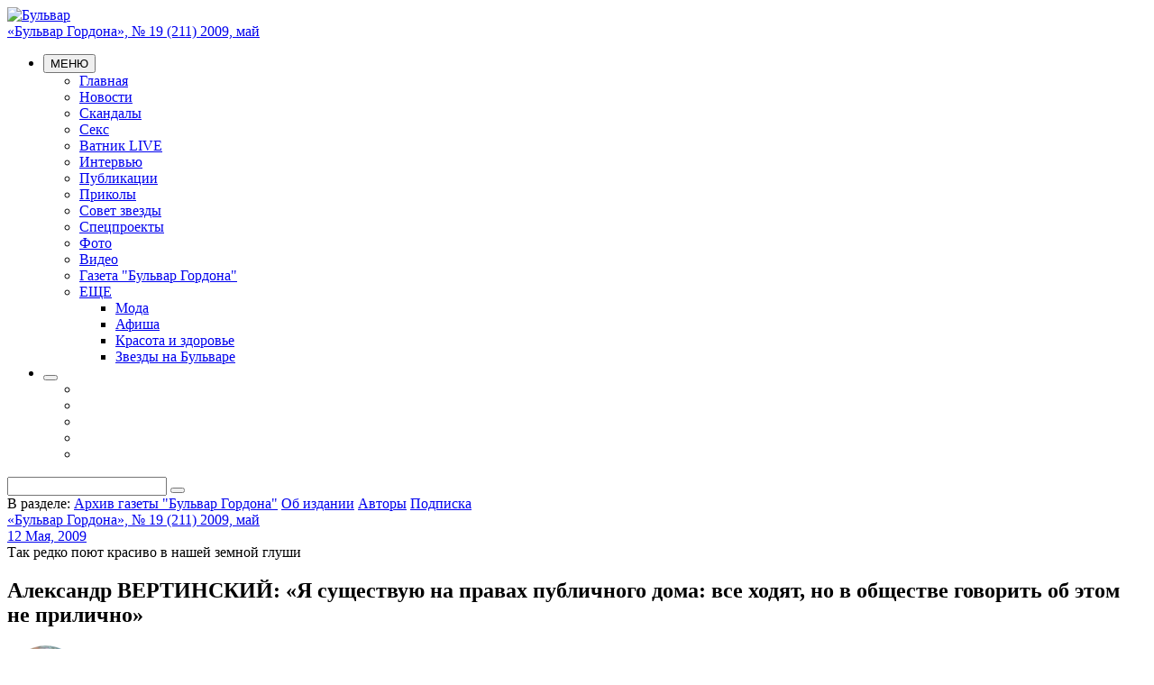

--- FILE ---
content_type: text/html; charset=UTF-8
request_url: http://bulvar.com.ua/gazeta/archive/s19_62976/5385.html
body_size: 37112
content:
<!DOCTYPE html>
<!--[if lt IE 7]> <html class="no-js lt-ie9 lt-ie8 lt-ie7"> <![endif]-->
<!--[if IE 7]> <html class="no-js lt-ie9 lt-ie8"> <![endif]-->
<!--[if IE 8]> <html class="no-js lt-ie9"> <![endif]-->
<!--[if gt IE 8]><!-->
<html class="no-js">
<!--<![endif]-->
<head>
 <meta name="twitter:card" content="summary_large_image"><meta name="twitter:site" content="@gordonuacom"><meta name="twitter:creator" content="@Gordonuacom"><meta name="google-site-verification" content="_YYJmKjs8Vc-tdp9pKHJANBqt3YNAD3rL_N0n1irJJc" /><meta name='yandex-verification' content='5188c691e92e7153' /><meta name='yandex-verification' content='75b313eb6bacb85f' /><meta name="google-site-verification" content="ZE_prgC8To7BKaD1VyojbTRisTbMjqyWhDmwDt49jYQ" /><meta content="width=device-width, user-scalable=yes" name="viewport" /><meta property="og:url" content="http://bulvar.com.ua/gazeta/archive/s19_62976/5385.html" /><meta property="og:type" content="article" /><meta property="og:description" data-type="article" content="Киевляне отмечают 120-летие своего земляка, всемирно известного поэта, композитора, актера и шансонье" /><meta name="twitter:description" content="Киевляне отмечают 120-летие своего земляка, всемирно известного поэта, композитора, актера и шансонье"><meta property="og:image" content="http://bulvar.com.ua/img/article/53/85_main.jpg" /><meta name="twitter:image:src" content="http://bulvar.com.ua/img/article/53/85_main.jpg"><link rel="image_src" href="http://bulvar.com.ua/img/article/53/85_main.jpg" /><TITLE>«Бульвар Гордона», № 19 (211) 2009, май / Бульвар</TITLE><meta property="og:title" content="«Бульвар Гордона», № 19 (211) 2009, май" /><meta name="twitter:title" content="«Бульвар Гордона», № 19 (211) 2009, май">
<meta http-equiv="X-UA-Compatible" content="IE=edge,chrome=1">
<meta name="viewport" content="width=device-width, initial-scale=1">
<meta name="description" CONTENT="Киевляне отмечают 120-летие своего земляка, всемирно известного поэта, композитора, актера и шансонье" />
<meta name="keywords" content="Бульвар, новости, Украина, эксклюзивные комментарии, аналитика" />
<meta name="ROBOTS" content="INDEX, FOLLOW, ALL" />

<meta HTTP-EQUIV="LAST-Modified" CONTENT="Tue, 05 Jan 2016 12:09:53 +0200" />

<meta name="REVISIT-AFTER" CONTENT="1 DAY" />
<meta name="RESOURCE-TYPE" content="DOCUMENT" />
<meta name="DISTRIBUTION" content="GLOBAL" />
<meta name="COPYRIGHT" content="Copyright Бульвар 2025" />

<meta name='yandex-verification' content='5188c691e92e7153' />

<link rel="shortcut icon" href="/favicon.ico" type="image/x-icon" />
<link href="https://fonts.googleapis.com/css?family=PT+Sans+Narrow:400,700|PT+Serif:400,400italic,700,700italic&subset=latin,cyrillic" rel='stylesheet' type='text/css'>
<link rel="stylesheet" href="/theme/css/font-awesome.css">

<!--[if lt IE 9]>
 <script src="/theme/js/html5-3.6-respond-1.1.0.min.js"></script>
<![endif]-->



<!--- script library --->
<script src="//ajax.googleapis.com/ajax/libs/jquery/1.11.1/jquery.min.js"></script>
<script>window.jQuery || document.write('<script src="/theme/js/jquery-1.11.1.min.js"><\/script>')</script>


<script type="text/javascript" src="/theme/bundle/js/5b10075d25e784866340327e00050d8e.js"></script>
<link rel="stylesheet" href="/theme/bundle/css/125d147cd022d46a55334407f8d70ab8.css">

<script type="text/javascript">
 var login_api = false;
 var coreola = new coreola();
 coreola.sectionid = 3467;
 coreola.articleid = 5385;
 coreola.langid = 1;
 coreola.noadvert = 0;
 coreola.sections[2211] = 2211;coreola.sections[3208] = 3208;coreola.sections[3467] = 3467; coreola.statstart();
</script> </head>
<body>
 
 <!--[if lt IE 8]>
 <p class="browsehappy">You are using an <strong>outdated</strong> browser. Please <a href="http://browsehappy.com/">upgrade your browser</a> to improve your experience.</p>
 <![endif]-->
 
 <div class="wrap" id="wrap">
 <header class="pink">
 
 <div id="corebanner_2" place="2" class="corebannerlist banner_top hidden-xs"></div>

 <div class="first_line">
 <div class="container">
 <div class="row">
 <div class="col-xs-12 col-sm-3 col-lg-2">
 <div class="logo">
 <a href="/gazeta/archive.html"><img src="/theme/img/logo.png" alt="Бульвар"/></a>
 </div>
 </div>
 <div class="col-xs-12 col-sm-9 col-lg-10">
 <div class="row">
 <div class="col-xs-6 col-md-7 col-lg-6">
 <div class="top_dte">
 <a href="/gazeta/archive/s19_62976.html">«Бульвар Гордона», № 19 (211) 2009, май</a>
 </div>
 </div>
 <div class="col-xs-6 col-md-5 col-lg-6">
 <div class="top_auth" id="header_user">
 
 </div>
 <noindex>
 <script type="text/javascript">
 function updateuserbar(){
 var u_str = '';
 if(coreola.userid > 0){
 if(typeof(coreola.member.avatar) != '') {
 
 u_str += '<img class="avatar" src="'+decodeURIComponent(coreola.member.avatar)+'">';
 }
 u_str += '<a href="/passport/logoff.html">Выход</a>';
 u_str += '<a href="/passport/register.html">Редактировать данные</a>';
 } else {
 u_str += '<a class="pseudo" href="#popup" role="button" data-toggle="modal" id="join_popup_link">Вход</a>';
 u_str += '<a class="pseudo" href="#popup" role="button" data-toggle="modal">Регистрация</a>';
 }
 
 $('#header_user').prepend(u_str);
 }
 // updateuserbar();
 coreola.addfunc('updateuserbar', function(){
 updateuserbar();
 });
 </script>
 </noindex>
 </div>
 </div>
 <div class="row">
 <div class="col-xs-6 col-md-7 col-lg-6">
 <ul class="menuline">
 <li>
 <nav class="dropdown topmenu">
 <button class="btn btn-menu dropdown-toggle" type="button" id="topmenu" data-toggle="dropdown" aria-expanded="true"><i class="fa fa-navicon"></i> МЕНЮ </button>
 <div class="dropdown_holder">
 <ul class="dropdown-menu">
 <li class="mnu_1000"><a href="/gazeta/archive.html">Главная</a></li>
 <li class="mnu_2207"><a href="/news.html">Новости</a></li>
 <li class="mnu_3211"><a href="/scandal.html">Скандалы</a></li>
 <li class="mnu_3213"><a href="/sex.html">Секс</a></li>
 <li class="mnu_3776"><a href="/vatnik-live.html">Ватник LIVE</a></li>
 <li class="mnu_3827"><a href="/interview.html">Интервью</a></li>
 <li class="mnu_2402"><a href="/publication.html">Публикации</a></li>
 <li class="mnu_3854"><a href="/prikoly.html">Приколы</a></li>
 <li class="mnu_2210"><a href="/advice.html">Совет звезды</a></li>
 <li class="mnu_2199"><a href="/projects.html">Спецпроекты</a></li>
 <li class="mnu_2203"><a href="/photo.html">Фото</a></li>
 <li class="mnu_2204"><a href="/video.html">Видео</a></li>
 <li class="mnu_2211"><a href="/gazeta.html">Газета "Бульвар Гордона"</a></li>
 <li class="dropdown more_menu"><a href="#" data-toggle="dropdown">ЕЩЕ <span class="caret"></span></a>
 <ul class="dropdown-menu">
 
 
 
 
 
 
 
 
 
 
 
 
 
 
 
 
 
 
 
 
 
 <li>
 <a href="/fashion.html">Мода</a>
 </li>
 
 
 <li>
 <a href="/afisha.html">Афиша</a>
 </li>
 
 
 <li>
 <a href="/beauty-health.html">Красота и здоровье</a>
 </li>
 
 
 
 
 
 
 
 
 
 
 
 
 
 
 
 
 
 
 
 
 
 
 
 
 
 
 <li>
 <a href="/stars.html">Звезды на Бульваре</a>
 </li>
 
 
 
 
 
 
 
 </ul>
 </li>
 </ul>
 </div>
 </nav>
 </li>
 <li>
 <div class="share_over">
 <button class="btn btn-menu for_share navbar-toggle collapsed" data-toggle="collapse" data-target="#social_hold" type="button"><i class="fa fa-share-alt"></i></button>
 <div class="social_hold collapse" id="social_hold">
 <ul class="social_bu">
 <li><a target="_blank" href="https://www.facebook.com/bulvar.com.ua"><i class="fa fa-facebook"></i></a></li>
 <li><a target="_blank" href="https://twitter.com/bulvargordona"><i class="fa fa-twitter"></i></a></li>
 <li><a target="_blank" href="http://vk.com/bulvarua"><i class="fa fa-vk"></i></a></li>
 <li><a target="_blank" href="https://instagram.com/bulvar.gordona/"><i class="fa fa-instagram"></i></a></li>
 <li><a target="_blank" href="/xml/rss.html"><i class="fa fa-rss"></i></a></li>
 </ul>
 </div>
 </div>
 </li>
 </ul>
 </div>
 <div class="col-xs-6 col-md-5 col-lg-6">
 <div class="search">
 <form action="/search.html" method="GET" enctype="application/x-www-form-urlencoded" onsubmit="if(!$(this).find('input[name=s\[text\]]').val()){return false;}else{return true;}">
 <div class="input-group">
 <input type="text" name="s[text]" class="form-control" />
 <span class="input-group-btn"><button class="btn" type="submit"><i class="fa fa-search"></i></button></span>
 </div>
</form> </div>
 </div>
 </div>
 </div>
 </div>
 </div>
 </div>
</header>

 
 
 

 <div class="container">
 <section class="tops"> <span>В разделе:</span> <a href="/gazeta/archive.html">Архив газеты "Бульвар Гордона"</a>
 <a href="/gazeta/about.html">Об издании</a>
 <a href="/gazeta/authors.html">Авторы</a>
 <a href="/gazeta/subscribe.html">Подписка</a>
 </section>
 </div>
 
 
 <div class="container left_right">
 <div class="row"> 
 <div class="col-xs-12 col-sm-8 got_right">
 
<article class="article">

 <div class="soccount">
 <div class="social-likes" data-zeroes="true" data-url="http://bulvar.com.ua/gazeta/archive/s19_62976/5385.html" data-title="Александр ВЕРТИНСКИЙ: «Я существую на правах публичного дома: все ходят, но в обществе говорить об этом не прилично»">
 
 <div class="comments" title="Комментировать"></div>
 <div class="facebook" title="Поделиться ссылкой на Фейсбуке"></div>
 <div class="twitter" title="Поделиться ссылкой в Твиттере"></div>
 <div class="vkontakte" title="Поделиться ссылкой во Вконтакте"></div>
 <div class="odnoklassniki" title="Поделиться ссылкой в Одноклассниках"></div>
 <div class="plusone" title="Поделиться ссылкой в Гугл-плюсе"></div>
 </div>
 </div>
 
 
 <div class="body">
 <div class="section">
 <a href="/gazeta/archive/s19_62976.html">«Бульвар Гордона», № 19 (211) 2009, май
 
 <div class="small">12 Мая, 2009</div> </a>
 </div>
 <div class="slag"></span>Так редко поют красиво в нашей земной глуши</div> <h1>Александр ВЕРТИНСКИЙ: «Я существую на правах публичного дома: все ходят, но в обществе говорить об этом не прилично» </h1>
 
 <div class="name_hold">
 <div class="ava">
 <img src="/img/user/0/79_main.png">
 </div>
 <div class="date">
 <a href="/authors/lubov-hazan.html"><strong>Любовь ХАЗАН</strong></a>. «Бульвар Гордона» <span class="author_date_sep"></span>15 Мая, 2009 00:00 </div>
 </div>
 
 
 <div class="sub"><strong>Киевляне отмечают 120-летие своего земляка, всемирно известного поэта, композитора, актера и шансонье</strong></div>
 
 <div class="img do_float">
 <img src="/theme/img/blank_2x1.png" data-src="/img/article/53/85_main.jpg" alt="Любовь ХАЗАН"/>
 </div>
 <div class="imgalt">
 </div>
 
 
 Он родился в день весеннего равноденствия. Не потому ли обаяние манерного и при этом искреннего дарования Вертинского сродни мартовской погоде, балансирующей между холодом и теплом, мраком и светом. Оно &mdash; в мальчишеском хулиганстве, почти без перехода сменяемом жеманным заламыванием рук, во врожденном юморе, упорно борющемся с декадансом, который в то время вошел в моду. Вертинский был слишком артистичен, чтобы принимать моду всерьез, он сам был ее законодателем. Родоначальник русского шансона, он был так талантлив, что и после ухода из жизни недовоплощенная часть его натуры перетекла в актерскую звездность дочерей &mdash; Марианны и Анастасии. Впрочем, вопреки его категорическому запрету.
<p><i>Марианна Вертинская и ее дочь Дарья Хмельницкая побывали на родине знаменитого отца и дедушки по приглашению любимого киевлянами Музея одной улицы, который при поддержке посольства РФ открыл выставку, посвященную жизни и творчеству Александра Вертинского. Среди раритетов выставки &mdash; листы песен, переписанных Вертинским собственноручно, табели с оценками Киевской Первой гимназии, где немного позднее и успешнее учились Булгаков и Паустовский, а Сашу из нее выгнали за лень. Снимки с Чарли Чаплином, Греттой Гарбо, Марлен Дитрих, неудачную любовь к которой Вертинский увековечил в насмешливой песенке: &laquo;Надо Вас боготворить, ваши фильмы вслух хвалить и смотреть по двадцать раз, как актер целует Вас&raquo;. И, о счастливая музейная улыбка, &mdash; коробочка из-под кокаина, которым, было время, увлекался герой экспозиции.</i><br /><br /><blockquote>ВНУЧКА ВЕРТИНСКОГО ДАРЬЯ ХМЕЛЬНИЦКАЯ: &laquo;ДЕДУШКА ПОДСЕЛ К БАБУШКИНОМУ СТОЛИКУ В ШАНХАЙСКОМ РЕСТОРАНЕ И, КАК ПОТОМ СКАЗАЛ: &laquo;СЕЛ &mdash; И НАВСЕГДА&raquo; </blockquote><br /><i>&laquo;Мать моя &mdash; самая нежная и кроткая из всех четырех сестер и самая юная &mdash; пролила много слез, расплачиваясь за свою первую и последнюю любовь&raquo; (Александр Вертинский, &laquo;Дорогой длинною&raquo;).</i><br /><br />&mdash; Семейные предания? &mdash; <i>переспрашивает Марианна Александровна Вертинская, почти такая же роскошная красавица, как в фильме начала 60-х &laquo;Застава Ильича&raquo;, где она дебютировала. Возраст выдает огрубевший голос, она говорит &mdash; от простуды. </i>&mdash; Какие предания, если отцу было три года, когда умерла его мать, и пять, когда вслед за ней ушел его отец? Что он мог помнить?<br /><br /><i>Даша разговорчивее, открытее мамы, она охотно вспоминает все, что знает о знаменитом дедушке.</i><br /><br /><b>Дарья Хмельницкая:&mdash;</b> Прабабушка Евгения Степановна Сколацкая происходила из дворянской семьи Гоголей-Яновских.<br /><br /><b>&mdash; Это те Гоголи-Яновские, которые дали миру самого Николая Гоголя? А кем был отец Александра Николаевича?</b></p>
<table style="margin: 10px 0px 4px 10px;" align="right" border="0" cellpadding="0" cellspacing="0" width="200">
<tbody>
<tr>
<td><img src="/images/doc/34-c6d88.jpg" height="253" width="200" /></td>
</tr>
</tbody>
</table>
<p><br /><br />&mdash; Николай Петрович не был дворянином, в качестве адвоката он вел судебные дела. Его любовь к Евгении Степановне была очень драматична, потому что он был женат, но свою законную супругу не любил. Встретив мою прабабушку, он решил оставить прежнюю семью, но не удалось: жена не согласилась на развод.<br /><br />Родственники прабабушки тоже были против их брака. И все же Николай Петрович и Евгения Степановна решили жить вместе. Прабабушка даже ушла из дома, настолько они любили друг друга. Когда, родив двоих детей &mdash; Сашу и Надю, Евгения Сколацкая умерла, безутешный вдовец каждый день ходил на ее могилку и подолгу там просиживал, даже спал на скамеечке. В конце концов он заболел чахоткой и умер.<br /><br /><b>&mdash; Александр Вертинский вспоминал: &laquo;Отца моего тетки не любили, считая его &laquo;соблазнителем&raquo; сестры и виновником ее &laquo;падения&raquo;. Они даже разлучили брата и сестру, сказав Саше, что умерла Надя, а ей &mdash; что умер Саша.</b><br /><br />&mdash; На самом деле, это был добрейший и очень ответственный человек: после смерти Евгении Степановны он усыновил Сашу и Надю, и они получили фамилию Вертинских. На похороны Николая Петровича пришел почти весь Киев, все бедняки, потому что он выступал в судах в их защиту бесплатно.<br /><br />Со своей сестрой Надей дедушка впоследствии случайно встретился в Москве, некоторое время они вместе снимали комнату, потом Надин след окончательно затерялся.<br /><br /><i>&laquo;В &laquo;Народном доме&raquo; на Большой Васильковской улице были объявлены выступления Бориса Путяты. Ставили &laquo;Мадам Сен-Жен&raquo;. Путята играл Наполеона... Потребовались два мамелюка для личной охраны императора. Перед появлением Наполеона они возглашают по очереди только одно слово: &laquo;Император&raquo;.</i><br /><br /><i>&mdash; Император! &mdash; возглашает первый мамелюк.<br /><br />&mdash; Импеятой! &mdash; повторяю я вслед за ним.<br /><br />И меня убрали&raquo; (Александр Вертинский, &laquo;Дорогой длинною&raquo;).</i><br /><br /><b>&mdash; Картавость помешала Вертинскому стать актером в Театре Станиславского, но нисколько не мешала заводить многочисленные романы. Еще будучи начинающим киевским литератором, влюблялся то в одну красавицу, то в другую, пока, как он признавался, родители не увозили их из-под его &laquo;дурного влияния в какой-нибудь Могилев или Бердичев&raquo;. Когда, не приняв Октябрьскую революцию, он бежал из Москвы в Одессу и Крым, а затем эмигрировал, его одиночество скрашивала польская жена. Но недолго. Потом снова продолжительная семейная неустроенность. Почему так, Даша?</b><br />&mdash; Думаю, потому, что единственной женщиной, которую он по-настоящему любил, была его мама. И так было, пока он не встретил Лилю.<i> (Свою жену Лидию Циргваву Вертинский называл Лилей. &mdash; </i><b>Авт.</b><i>)</i></p>
<table style="margin: 10px 10px 4px 0px;" align="left" border="0" cellpadding="0" cellspacing="0" width="200">
<tbody>
<tr>
<td><img src="/images/doc/35-a6d97.jpg" height="332" width="200" /><br /><span class="fstext">Во время Первой мировой войны Александр Вертинский стал медбратом в санитарном эшелоне. Он не только оказывал помощь раненым, но и развлекал их своими выступлениями. Его называли &laquo;брат Пьеро&raquo;...</span></td>
</tr>
</tbody>
</table>
<p><br /><br /><b>&mdash; Ваша бабушка рассказывала, как произошло их знакомство?</b><br /><br />&mdash; В своей книге &laquo;Синяя птица любви&raquo; она написала, что их познакомили в шанхайском ресторане &laquo;Ренессанс&raquo;. Вертинский давал там концерты, и бабушка их не пропускала: она знала его песни с детства. Он подсел к ее столику и, как потом сказал: &laquo;Сел &mdash; и навсегда&raquo;. Бабушка может не помнить, что было вчера, потому что вчера было не очень интересно, а все, что было в ее молодости, в Китае, какой там был быт, с кем общались, куда ходили, какие были рестораны, как она встретила Вертинского, все, что с ним связано, она помнит досконально. Если спросить, что было в 1939 году 12 апреля в 5 часов дня, ответит без запинки.<br /><br />Лидия Владимировна родилась и всю юность прожила в Китае. Ее мама была сибирской казачкой, а отец &mdash; мингрел, отсюда девичья фамилия бабушки &mdash; Циргвава.<br /><br /><b>&mdash; И отсюда &mdash; сказочная красота, которая поражала даже в такой крохотной роли, как птица Феникс в кинофильме &laquo;Садко&raquo;, и даже в ролях таких злых персонажей, как колдунья в кинофильме &laquo;Новые похождения Кота в сапогах&raquo; и Анидаг в &laquo;Королевстве кривых зеркал&raquo;. А как семья оказалась в Китае?</b><br /><br />&mdash; Они поехали добровольцами на строительство Китайско-Восточной железной дороги. А Вертинский ездил за своей публикой. Он переезжал из страны в страну не потому, что его гнали куда-то, а потому, что там его слушали. И он всегда уезжал от войны: из Германии, где начал зарождаться нацизм, во Францию. Когда и туда пришли немцы &mdash; в Соединенные Штаты. Но там не было такого количества русских эмигрантов, которые бы его слушали, и он перебрался в Шанхай, где была огромная русско-грузинская колония.<br /><br />Эмиграция гудела при одном только упоминании имени Вертинского: все знали его песни. Русское гостеприимство с грузинским колоритом задержали его в Шанхае на более долгое время, чем он планировал.<br /><br />Александр Николаевич открыл даже свой ресторан, который назвал по имени экзотического цветка &mdash; &laquo;Гордения&raquo;. Он угощал там друзей, пока не прогорел.<br /><blockquote> &laquo;УКРАЛИ ЧЕМОДАН, В КОТОРОМ БЫЛО ПИТАНИЕ ДЛЯ РЕБЕНКА, И ВЕРТИНСКИЙ БЕГАЛ ПО СТАНЦИЯМ В ПОИСКАХ МОЛОКА&raquo; </blockquote><br /><b>&mdash; Что такое сильные гены &mdash; и это начинание Александра Николаевича получило продолжение в его потомках! Ваш двоюродный брат Степан Михалков, сын Анастасии Вертинской и Никиты Михалкова, стал известным московским ресторатором...</b><br /><br />&mdash; Мы со Степаном очень дружны. Он больше всех внуков похож на дедушку. А я на Александра Николаевича похожа внутренне, я его очень хорошо чувствую, понимаю.<br /><br />Степан открыл ресторан китайской кухни и назвал его в честь деда &mdash; &laquo;Вертинский&raquo;. Анастасия &mdash; прекрасная кулинарка, а бабушке Лидии Владимировне вообще нет равных. В своей русско-грузинской колонии она переняла уникальные рецепты. Например, готовила на Пасху такие куличи, которые не сохнут и не портятся в течение двух месяцев.<br /><br /><b>&mdash; У них с Александром Николаевичем была большая разница в возрасте?</b><br /><br />&mdash; 34 года. Лилина мама, как любая мать, опасалась их брака не только из-за этого. Ей не нравилось, что будущий муж &laquo;поет в кабаках&raquo;.</p>
<table style="margin: 10px 0px 4px 10px;" align="right" border="0" cellpadding="0" cellspacing="0" width="250">
<tbody>
<tr>
<td><img src="/images/doc/36-bcba3.jpg" height="173" width="250" /><br /><span class="fstext">Дочь Вертинского Марианна и внучка Дарья Хмельницкая открывали в Киеве выставку, приуроченную к 120-летию легендарного шансонье<br /><br />Фото PHL</span></td>
</tr>
</tbody>
</table>
<p>И вообще, она хотела выдать дочку замуж за какого-то англичанина-судостроителя, который за ней ухаживал. Бабушка работала в английской конторе пароходной компании &laquo;Моллер&raquo; кем-то вроде секретаря-референта, свободно говорила по-английски. Но против Вертинского не попрешь.<br /><br />К тому времени он отказался от костюма Пьеро, в котором выступал в России. До октября 1917 года Пьеро был традиционным, белым, а 25 октября (по новому стилю &mdash; 7 ноября), когда у него был первый бенефисный концерт в Москве и в этот день произошла революция, превратился в черного, траурного Пьеро.<br /><br />В Шанхай Вертинский приехал в элегантном смокинге. Бабушка вспоминает, что он был сшит из темно-синего материала, потому что при ярком концертном свете черный становится сизым, а темно-синий &mdash; абсолютно черным. Бабушка была по уши влюблена в его фантастически длинные, выразительные руки.<br /><br />В кинофильме &laquo;Анна на шее&raquo;, где дедушка сыграл князя, он говорит: &laquo;Я всегда был ценителем женской красоты. Это выше меня, дорогая&raquo;. Так было и в жизни. Он не мог устоять перед самой неотразимой красавицей мира, какой была бабушка, и был полностью низвергнут из образа знаменитости в ее поклонники.<br /><br />Он очень красиво ухаживал, писал удивительные письма. Читая их, понимаешь: такого не пишут сегодня и не напишут завтра. Они обвенчались, родилась мама &mdash; Марианна.<br /><br /><b>&mdash; Даша, вы говорите, что Александр Николаевич бежал от войны. А в 1943-м он как раз побежал в обратном направлении &mdash; в воюющий с фашистами Советский Союз. Да еще не один, а с молодой женой и только что родившимся ребенком.</b><br /><br />&mdash; Да еще с тещей, на которую не давали паспорта. Но Лиля сказала: &laquo;Без мамы никуда не поеду!&raquo;, и каким-то чудом им удалось взять и ее с собой. В дороге их ограбили. Самое ужасное, что украли чемодан, в котором было питание для ребенка, и Вертинский бегал по станциям в поисках молока.<br /><br />Он считал, что, эмигрировав из России, совершил ошибку, и еще из Польши стал обращаться к советскому правительству с просьбой вернуть его на родину.<br /><br /><b>&mdash; И как он ее мотивировал?</b><br /><br />&mdash; Писал, что поддался панике, когда увидел, как люди все бросают и уплывают на пароходах. Но ему ничего не отвечали.<br /><br />Во время войны Александр Николаевич опять написал, теперь на имя Молотова, что в этот трудный для России период должен быть со своей родиной. При этом он не делил родину на Украину и Россию, и я тоже не могу. Наконец, в 1943 году ему разрешили вернуться, и он был счастлив.</p>
<table style="margin: 10px 10px 4px 0px;" align="left" border="0" cellpadding="0" cellspacing="0" width="200">
<tbody>
<tr>
<td><img src="/images/doc/37-be070.jpg" height="232" width="200" /><br /><span class="fstext">Лидия Циргвава родилась и всю юность провела в Китае.<br />С Вертинским она познакомилась в шанхайском ресторане. Несмотря на разницу в возрасте (34 года), они полюбили друг друга с первого взгляда</span></td>
</tr>
</tbody>
</table>
<p><br /><blockquote> &laquo;ЛИЛЯ СТАЛА ЛОДКОЙ, КОТОРАЯ ДОЛЖНА БЫЛА ВЕРНУТЬ ВЕРТИНСКОГО В РОССИЮ&raquo; </blockquote><br /><b>&mdash; Может быть, решающую роль сыграла его женитьба и рождение ребенка? Немолодой, связанный обязательствами перед близкими человек был Сталину уже не так страшен, как одинокий эпатажный черный Пьеро?</b><br /><br />&mdash; Как говорит Настя, Лиля стала лодкой, которая должна была вернуть его обратно в Россию.<br /><br />&mdash; Лидия Владимировна была не только удивительной красавицей и актрисой, но и профессиональным художником. А две творческие натуры редко уживаются под одной крышей. Как семье Вертинских удалось прожить свое супружество так счастливо и гармонично?<br /><br />&mdash; Во-первых, почему &laquo;была&raquo;? Бабушке 86 лет, но она и сейчас выглядит потрясающе, в добром здравии, живет отдельно от мамы и Анастасии и ни в чьей помощи не нуждается. По ее стопам пошла моя старшая сестра Саша, тоже художник.<br /><br />Может быть, Вертинские не выдержали бы семейной жизни, если бы были одинаково молоды. Но дедушка так наскитался, считайте с шестилетнего возраста, когда потерял родителей. И всю жизнь он искал настоящую семью. Наконец, он нашел Лилю, а вместе с ней родину и дом.<br /><br />В конце концов и прабабушка стала обожать зятя, готовила ему украинские обеды &mdash; борщи, вареники, галушки. Он понял, что обрел то, чего лишился в детстве, и очень это ценил. В Москве родилась Настя. Помните песню &laquo;Доченьки&raquo; &mdash; &laquo;Где вы, мои ноченьки, где вы, соловьи?&raquo;. У них была квартира, и дедушка каким-то чудом купил дачу, заработав на концертах. В отличие от теперешнего времени тогда на дачу еще можно было заработать.<br /><br />Жаль только, что этой полной жизни Александру Николаевичу оставалось совсем мало. В 36 лет бабушка осталась одна и с тех пор вычеркнула мужчин из своей жизни. Она говорила: &laquo;Не представляю себе, чтобы в кресле Александра Николаевича сидел кто-то другой&raquo;.<br /><blockquote>ДОЧЬ АЛЕКСАНДРА ВЕРТИНСКОГО МАРИАННА: &laquo;ОТЕЦ ДЕРЖИТ НАД НАМИ КАКОЙ-ТО ПОКРОВ&raquo; </blockquote><br /><i>&laquo;Через несколько дней после смерти Вертинского я видела сон. Муж и я идем очень быстро по перрону вокзала вдоль стоящего поезда. Александр Николаевич держит меня под руку, очень волнуется и боится опоздать. Он уезжает, я его провожаю. Он говорит, что поезд его номер пять и вагон номер пять, а место шестое: &laquo;Лиля, не забудь&raquo;. Через несколько дней на Новодевичьем кладбище, где похоронен Александр Николаевич, в конторе я получила пропуск... Развернув его, я прочитала, что Александр Николаевич Вертинский похоронен на участке номер пять, ряд пятый, место могилы шестое&raquo; (Лидия Вертинская, &laquo;Синяя птица любви&raquo;).</i></p>
<table style="margin: 10px 0px 4px 10px;" align="right" border="0" cellpadding="0" cellspacing="0" width="300">
<tbody>
<tr>
<td><img src="/images/doc/38-5c8ca.jpg" height="172" width="300" /><br /><span class="fstext">Александр Вертинский с доченьками Марианной и Анастасией на первомайской демонстрации в Москве, конец 40-х</span></td>
</tr>
</tbody>
</table>
<p><br /><br /><b>Марианна Вертинская:&mdash;</b> В начале Первой мировой войны отец служил в санитарном поезде. В его воспоминаниях написано, что Господь Бог спросил: а кто это такой, поэт Вертинский? Ему отвечают: ну, как же, это Пьеро, он делал операции в поезде и сделал около 500 перевязок. Тогда Господь говорит: &laquo;Пускай столько же или больше отдастся ему аплодисментами&raquo;. &laquo;Когда я выходил на сцену, &mdash; говорил папа, &mdash; я всегда себя спрашивал: уже закончился этот запас, который я должен получить за жизнь, или еще нет?&raquo;. Я считаю, что аплодисменты ему и теперь полагаются.<br /><br /><b>&mdash; Судя по песне &laquo;Доченьки&raquo; Александр Николаевич был образцовым отцом.</b><br /><br />&mdash; Папа был колоссальным человеком, добрым, нежным, огромным выдумщиком, он устроил нам замечательное детство. Рассказывал замечательные сказки, которые сам сочинял. А как читал стихи Ахматовой, Гумилева, Мандельштама, Георгия Иванова! Тогда еще ничего было нельзя, а папа читал нам и артистам, которые приходили в наш дом. Все это преподносилось не надрывно, а с юмором, с талантом, с легкостью. Огромная нежность и благодарность за то, что он был в нашей жизни.<br /><br />Я потеряла его в 13 лет, Настенька &mdash; в 11. Это человек, который много дал нам, воспитал и с того света продолжает воспитывать, опекает нас всех &mdash; и маму, и нас с Настей, и наших детей. В его жизни много мистических моментов. Отец будто держит над нами какой-то покров.<br /><br /><b>&mdash; Вы довольны тем, как в Киеве отмечают его день рождения?</b><br /><br />&mdash; Да, очень. Отец любил песню &laquo;Реве та стогне Днiпр широкий&raquo; и перед концертами всегда распевался только украинскими песнями. Считал их очень заливистыми, мелодичными. А Киев просто боготворил и свое последнее в жизни стихотворение посвятил Киеву, значит, думал о нем: &laquo;Киев, родина нежная, звучавшая мне во сне, юность моя мятежная, наконец, ты вернулась мне&raquo;.<br /><br /><b>&mdash; Марианна Александровна, говорят, вы покинули сцену Театра Вахтангова, где работали всю жизнь.</b><br /><br />&mdash; Нет ролей.<br /><br /><b>&mdash; Даша, вы ведь учились на актрису, но не играете в театре и не снимаетесь в кино. Неужели внуков Вертинского не притягивает сцена? И никто не поет...</b></p>
<table style="margin: 10px 10px 4px 0px;" align="left" border="0" cellpadding="0" cellspacing="0" width="250">
<tbody>
<tr>
<td><img src="/images/doc/39-00fbd.jpg" height="177" width="250" /><br /><span class="fstext">Анастасия и Марианна Вертинские с мамой Лидией Владимировной, урожденной Циргвавой. &laquo;Ей 86 лет, но выглядит она потрясающе, в добром здравии, живет отдельно и в ничьей помощи не нуждается&raquo;</span></td>
</tr>
</tbody>
</table>
<p><br /><br /><b>Дарья Хмельницкая:&mdash; </b>Мы с мамой можем петь на кухне, не больше. Анастасия имеет долю в ресторанном бизнесе Степана, выпускает пластинки Вертинского. Мама не так давно снялась в фильме &laquo;Союз без секса&raquo;. Это замечательная, тонкая работа.<br /><br />А я не хочу быть актрисой: у меня для этого слишком независимый характер. Сейчас создаю благотворительный фонд по борьбе с такой страшной болезнью, как рак простаты, от которой год назад умер мой папа, актер Борис Хмельницкий.<br /><br /><b>&mdash; Как вы отметили 120-ю годовщину со дня рождения Александра Вертинского?</b><br /><br />&mdash; По-семейному, в ресторане &laquo;Вертинский&raquo;.<br /><br /><i>Черно-белый Пьеро декаданса играл в него, пока был молод. Еще в эмиграции Александр Вертинский пережил угасание моды на свой стиль. Возвратившись на родину, рисковал и вовсе остаться не у дел, но ему позволили гастролировать, и он исколесил всю страну. Больше не хулиганил, не шел против течения.<br /><br />Счастье возвращения на родину слилось с восторгом от победы в войне и вылилось в верноподданническое стихотворение &laquo;Он&raquo;: &laquo;Чуть седой, как серебряный тополь, он стоит, принимая парад, сколько стоил ему Севастополь, сколько стоил ему Сталинград&raquo;. Существует несколько мифов о благосклонности к Вертинскому героя этих стихотворных строк, который якобы защищал стареющего артиста и его репертуар от слишком рьяных нападок.<br /><br />Но вот не миф: в 1951 году за роль в кинофильме Калатозова &laquo;Заговор обреченных&raquo; Вертинский был удостоен Сталинской премии. И при этом (о время парадоксов!) советская пресса продолжала относиться к нему с подозрением. Нескончаемым шлейфом за ним продолжало тянуться его собственное самоопределение: &laquo;Я существую на правах публичного дома: все ходят, но в обществе говорить об этом неприлично&raquo;.</i></p>
 
 
 
 
 
 
 
 <br /><br /><noindex>
 <script type="text/javascript">
 var orl_l1 = 'Выделите некорректный текст мышкой';
 var orl_l2 = 'Орфографическая ошибка в тексте';
 var orl_l3 = 'Послать сообщение об ошибке автору?<br>Ваш браузер останется на той же странице.';
 var orl_l4 = 'Комментарий для автора (необязательно)';
 var orl_l5 = 'Отправить';
 var orl_l6 = 'Отмена';
 var orl_l7 = 'Спасибо';
 </script>
 <script type="text/javascript" src="/theme/js/orphus_gordon.js"></script>
 <div class="orphus">Если вы нашли ошибку в тексте, выделите ее мышью и нажмите Ctrl+Enter</div>
</noindex> </div>
 
 <div class="soccount">
 <div class="social-likes" data-zeroes="true" data-url="http://bulvar.com.ua/gazeta/archive/s19_62976/5385.html" data-title="Александр ВЕРТИНСКИЙ: «Я существую на правах публичного дома: все ходят, но в обществе говорить об этом не прилично»">
 
 <div class="comments" title="Комментировать"></div>
 <div class="facebook" title="Поделиться ссылкой на Фейсбуке"></div>
 <div class="twitter" title="Поделиться ссылкой в Твиттере"></div>
 <div class="vkontakte" title="Поделиться ссылкой во Вконтакте"></div>
 <div class="odnoklassniki" title="Поделиться ссылкой в Одноклассниках"></div>
 <div class="plusone" title="Поделиться ссылкой в Гугл-плюсе"></div>
 </div>
 </div>
 
 
</article>


<div id="corebanner_6" place="6" class="corebannerlist banner_partner"></div>


 <!-- comments -->
<a name="comments"></a>
<section class="comments_hold">
 <div class="sectname">
 Комментарии
 </div>
 <div class="comments_in">
 <div class="form_hold">
 <textarea class="form-control comments_textarea" rows="2" id="comments_textarea"></textarea>
 <div class="dte">
 <span id="comments_charcounter" class="comments_textarea_cnt">1000</span> символов осталось
 </div>
 <div class="btn_hold">
 <button class="btn btn-success" id="comments_send">Комментировать</button>
 </div>
 </div>
 <div id="comments_commentcontairerdom" style="display:none;"></div>
 <div class="comms_hold" id="comments_commentslist"></div>
 <div class="comms_hold">
 <div class="c_more">
 <button class="btn btn-success commentsnextpage" id="comments_nextpage">Показать еще</button>
 </div>
 </div>
 </div>
 
 <div id="comments_reply_div" style="display:none;" class="form_hold">
 <div class="form_hold">
 <textarea class="form-control comments_textarea" rows="2" autocomplete="OFF"></textarea>
 <div class="dte">
 <span id="comments_charcounter" class="comments_textarea_cnt">1000</span> символов осталось
 </div>
 <div class="btn_hold">
 <button class="btn commentsend">Комментировать</button>
 &nbsp;
 <button class="btn commentescape">Отменить</button>
 </div>
 </div>
 </div>
 
 
</section>
<!-- //comments -->

<script type="text/javascript">
 var comments = new corecomments();
 comments.url = '/html/comments/';
 comments.comtype = '1';
 comments.sendurl = '/ajax/addcomments.html';
 comments.article = '5385';
 comments.start();
</script>

<div id="corebanner_16" place="16" class="corebannerlist banner_partner"></div><div id="corebanner_17" place="17" class="corebannerlist banner_partner"></div> 
 </div>
 
 
 <div class="col-xs-12 col-sm-4"> 
 <div id="corebanner_5" place="5" class="corebannerlist banner_right"></div> 
 
 <!-- new -->
 <section class="block usual">
 <div class="chapter"><a href="/gazeta/archive/s19_62976.html">«Бульвар Гордона», № 19 (211) 2009, май</a></div>
 <div class="usual_arch_hold">
 <ul class="list">
 <li><a href="/gazeta/archive/s19_62976/5385.html"><img src="/theme/img/blank_2x1.png" data-src="/img/article/53/85_tn2.jpg" alt="Любовь ХАЗАН" />Александр ВЕРТИНСКИЙ: «Я существую на правах публичного дома: все ходят, но в обществе говорить об этом не прилично»</a></li>
 <li><a href="/gazeta/archive/s19_62976/5387.html"><img src="/theme/img/blank_2x1.png" data-src="/img/article/53/87_tn2.jpg" alt="Яна КОВАЛЬСКАЯ" />Бывший начальник актерского отдела Одесской киностудии Евгений ЖЕНИН: «Не приведи Бог попасться Наташе под руку. Об очень известных актерах Гундарева как-то сказала: «Чтоб эти вши из месткома меня аттестовали?!»</a></li>
 <li><a href="/gazeta/archive/s19_62976/5388.html"><img src="/theme/img/blank_2x1.png" data-src="/img/article/53/88_tn2.jpg" alt="Дмитрий ГОРДОН" />Легендарный советский правозащитник и диссидент, министр и вице-премьер четырех правительств Израиля донетчанин Натан ЩАРАНСКИЙ: «Каждый день на допросах мне стали напоминать, что «вас ждет высшая мера — вы понимаете, рас-с-стрел!». Слово «расстрел» впивалось мне в сердце, от него пересыхало горло, и всякий раз, когда следователи его произносили, я чувствовал, что боюсь»</a></li>
 <li><a href="/gazeta/archive/s19_62976/5390.html"><img src="/theme/img/blank_2x1.png" data-src="/img/article/53/90_tn2.jpg" alt="Руслан МАЛИНОВСКИЙ" />Мать Владимира ИВАСЮКА опознала сына лишь по шраму от аппендицита и родинке на спине. Узнать его было невозможно: лицо изуродовано, пальцы поломаны, все тело в синяках</a></li>
 <li><a href="/gazeta/archive/s19_62976/5373.html"><img src="/theme/img/blank_2x1.png" data-src="/img/article/53/73_tn2.jpg" alt="" />Алиса Фрейндлих восстанавливается после операции</a></li>
 <li><a href="/gazeta/archive/s19_62976/5374.html"><img src="/theme/img/blank_2x1.png" data-src="/img/article/53/74_tn2.jpg" alt="" />Андрей Миколайчук исполняет свой хит «Пiду втоплюся» перед киевским банком</a></li>
 <li><a href="/gazeta/archive/s19_62976/5375.html"><img src="/theme/img/blank_2x1.png" data-src="/img/article/53/75_tn2.jpg" alt="" />Голливудская звезда Джулия Робертс вытатуировала на попе имена детей</a></li>
 <li><a href="/gazeta/archive/s19_62976/5376.html"><img src="/theme/img/blank_2x1.png" data-src="/img/article/53/76_tn2.jpg" alt="" />Олега Табакова ограбили на 35 тысяч долларов</a></li>
 <li><a href="/gazeta/archive/s19_62976/5377.html"><img src="/theme/img/blank_2x1.png" data-src="/img/article/53/77_tn2.jpg" alt="" />Погиб известный украинский телеведущий Игорь Пелых</a></li>
 <li><a href="/gazeta/archive/s19_62976/5378.html"><img src="/theme/img/blank_2x1.png" data-src="/img/article/53/78_tn2.jpg" alt="" />Жених бросил Камерон Диаз незадолго до свадьбы</a></li>
 <li><a href="/gazeta/archive/s19_62976/5379.html"><img src="/theme/img/blank_2x1.png" data-src="/img/article/53/79_tn2.jpg" alt="" />На съемках фильма с участием Николаса Кейджа произошла вторая автоавария</a></li>
 <li><a href="/gazeta/archive/s19_62976/5380.html"><img src="/theme/img/blank_2x1.png" data-src="/img/article/53/80_tn2.jpg" alt="" />Жена 72-летнего Сильвио Берлускони подала на развод из-за 18-летней любовницы мужа</a></li>
 <li><a href="/gazeta/archive/s19_62976/5381.html"><img src="/theme/img/blank_2x1.png" data-src="/img/article/53/81_tn2.jpg" alt="" />Мужа Синди Кроуфорд обвиняют в сексуальных домогательствах</a></li>
 <li><a href="/gazeta/archive/s19_62976/5382.html"><img src="/theme/img/blank_2x1.png" data-src="/img/article/53/82_tn2.jpg" alt="" />Дима Билан купил особняк за миллион евро</a></li>
 <li><a href="/gazeta/archive/s19_62976/5383.html"><img src="/theme/img/blank_2x1.png" data-src="/img/article/53/83_tn2.jpg" alt="" />Знаменитый модельер Пьер Карден госпитализирован</a></li>
 <li><a href="/gazeta/archive/s19_62976/5384.html"><img src="/theme/img/blank_2x1.png" data-src="/img/article/53/84_tn2.jpg" alt="Виталий КОРОТИЧ" />Затворники поневоле</a></li>
 <li><a href="/gazeta/archive/s19_62976/5386.html"><img src="/theme/img/blank_2x1.png" data-src="/img/article/53/86_tn2.jpg" alt="Вадим РАБИНОВИЧ" />Депрессняк.СOM.UA</a></li>
 <li><a href="/gazeta/archive/s19_62976/5391.html"><img src="/theme/img/blank_2x1.png" data-src="/img/article/53/91_tn2.jpg" alt="Юлия ПЯТЕЦКАЯ" />Биг Мак</a></li>
 </ul>
 </div>
 </section>
 <!-- //new -->
 <section class="block mag_on">
 <div class="chapter"><a href="/gazeta/archive.html">АРХИВ газеты «Бульвар Гордона»</a></div>
 <div class="mag_arch_hold">
 <ul class="list">
 <li class="year"><div class="sectname">2020 год </div></li>
 <li><a href="/gazeta/archive/s769.html">Шановні читачі! Сайт газети «Бульвар Гордона» не оновлюється і не працює з початку 2020 року. Дякуємо за розуміння!</a></li>
 <li><a href="/gazeta/archive/s768.html">"Бульвар Гордона", №4 (768) 2020, январь</a></li>
 <li><a href="/gazeta/archive/s767.html">"Бульвар Гордона", №3 (767) 2020, январь</a></li>
 <li><a href="/gazeta/archive/s766.html">"Бульвар Гордона", №2 (766) 2020, январь</a></li>
 <li><a href="/gazeta/archive/s765.html">"Бульвар Гордона", №1 (765) 2020, январь</a></li>
 <li class="year"><div class="sectname">2019 год </div></li>
 <li><a href="/gazeta/archive/s764.html">"Бульвар Гордона", №52 (764) 2019, декабрь</a></li>
 <li><a href="/gazeta/archive/s763.html">"Бульвар Гордона", №51 (763) 2019, декабрь</a></li>
 <li><a href="/gazeta/archive/s762.html">"Бульвар Гордона", №50 (762) 2019, декабрь</a></li>
 <li><a href="/gazeta/archive/s761.html">"Бульвар Гордона", №49 (761) 2019, декабрь</a></li>
 <li><a href="/gazeta/archive/s760.html">"Бульвар Гордона", №48 (760) 2019, ноябрь</a></li>
 <li><a href="/gazeta/archive/s759.html">"Бульвар Гордона", №47 (759) 2019, ноябрь</a></li>
 <li><a href="/gazeta/archive/s758.html">"Бульвар Гордона", №46 (758) 2019, ноябрь</a></li>
 <li><a href="/gazeta/archive/s757.html">"Бульвар Гордона", №45 (757) 2019, ноябрь</a></li>
 <li><a href="/gazeta/archive/s756.html">"Бульвар Гордона", №44 (756) 2019, октябрь</a></li>
 <li><a href="/gazeta/archive/s755.html">"Бульвар Гордона", №43 (755) 2019, октябрь</a></li>
 <li><a href="/gazeta/archive/s754.html">"Бульвар Гордона", №42 (754) 2019, октябрь</a></li>
 <li><a href="/gazeta/archive/s753.html">"Бульвар Гордона", №41 (753) 2019, октябрь</a></li>
 <li><a href="/gazeta/archive/s752.html">"Бульвар Гордона", №40 (752) 2019, октябрь</a></li>
 <li><a href="/gazeta/archive/s751.html">"Бульвар Гордона", №39 (751) 2019, сентябрь</a></li>
 <li><a href="/gazeta/archive/s750.html">"Бульвар Гордона", №38 (750) 2019, сентябрь</a></li>
 <li><a href="/gazeta/archive/s749.html">"Бульвар Гордона", №37 (749) 2019, сентябрь</a></li>
 <li><a href="/gazeta/archive/s748.html">"Бульвар Гордона", №36 (748) 2019, сентябрь</a></li>
 <li><a href="/gazeta/archive/s747.html">"Бульвар Гордона", №35 (747) 2019, август</a></li>
 <li><a href="/gazeta/archive/s746.html">"Бульвар Гордона", №34 (746) 2019, август</a></li>
 <li><a href="/gazeta/archive/s745.html">"Бульвар Гордона", №33 (745) 2019, август</a></li>
 <li><a href="/gazeta/archive/s744.html">"Бульвар Гордона", №32 (744) 2019, август</a></li>
 <li><a href="/gazeta/archive/s743.html">"Бульвар Гордона", №31 (743) 2019, июль</a></li>
 <li><a href="/gazeta/archive/s742.html">"Бульвар Гордона", №30 (742) 2019, июль</a></li>
 <li><a href="/gazeta/archive/s741.html">"Бульвар Гордона", №29 (741) 2019, июль</a></li>
 <li><a href="/gazeta/archive/s740.html">"Бульвар Гордона", №28 (740) 2019, июль</a></li>
 <li><a href="/gazeta/archive/s739.html">"Бульвар Гордона", №27 (739) 2019, июль</a></li>
 <li><a href="/gazeta/archive/s738.html">"Бульвар Гордона", №26 (738) 2019, июнь</a></li>
 <li><a href="/gazeta/archive/s737.html">"Бульвар Гордона", №25 (737) 2019, июнь</a></li>
 <li><a href="/gazeta/archive/s736.html">"Бульвар Гордона", №24 (736) 2019, июнь</a></li>
 <li><a href="/gazeta/archive/s735.html">"Бульвар Гордона", №23 (735) 2019, июнь</a></li>
 <li><a href="/gazeta/archive/s734.html">"Бульвар Гордона", №22 (734) 2019, май</a></li>
 <li><a href="/gazeta/archive/s733.html">"Бульвар Гордона", №21 (733) 2019, май</a></li>
 <li><a href="/gazeta/archive/s732.html">"Бульвар Гордона", №20 (732) 2019, май</a></li>
 <li><a href="/gazeta/archive/s731.html">"Бульвар Гордона", №19 (731) 2019, май</a></li>
 <li><a href="/gazeta/archive/s730.html">"Бульвар Гордона", №18 (730) 2019, апрель</a></li>
 <li><a href="/gazeta/archive/s729.html">"Бульвар Гордона", №17 (729) 2019, апрель</a></li>
 <li><a href="/gazeta/archive/s728.html">"Бульвар Гордона", №16 (728) 2019, апрель</a></li>
 <li><a href="/gazeta/archive/s727.html">"Бульвар Гордона", №15 (727) 2019, апрель</a></li>
 <li><a href="/gazeta/archive/s726.html">"Бульвар Гордона", №14 (726) 2019, апрель</a></li>
 <li><a href="/gazeta/archive/s725.html">"Бульвар Гордона", №13 (725) 2019, март</a></li>
 <li><a href="/gazeta/archive/s724.html">"Бульвар Гордона", №12 (724) 2019, март</a></li>
 <li><a href="/gazeta/archive/s723.html">"Бульвар Гордона", №11 (723) 2019, март</a></li>
 <li><a href="/gazeta/archive/s722.html">"Бульвар Гордона", №10 (722) 2019, март</a></li>
 <li><a href="/gazeta/archive/s721.html">"Бульвар Гордона", №9 (721) 2019, февраль</a></li>
 <li><a href="/gazeta/archive/s720.html">"Бульвар Гордона", №8 (720) 2019, февраль</a></li>
 <li><a href="/gazeta/archive/s719.html">"Бульвар Гордона", №7 (719) 2019, февраль</a></li>
 <li><a href="/gazeta/archive/s718.html">"Бульвар Гордона", №6 (718) 2019, февраль</a></li>
 <li><a href="/gazeta/archive/s717.html">"Бульвар Гордона", №5 (717) 2019, январь</a></li>
 <li><a href="/gazeta/archive/s716.html">"Бульвар Гордона", №4 (716) 2019, январь</a></li>
 <li><a href="/gazeta/archive/s715.html">"Бульвар Гордона", №3 (715) 2019, январь</a></li>
 <li><a href="/gazeta/archive/s714.html">"Бульвар Гордона", №2 (714) 2019, январь</a></li>
 <li><a href="/gazeta/archive/s713.html">"Бульвар Гордона", №1 (713) 2019, январь</a></li>
 <li class="year"><div class="sectname">2018 год </div></li>
 <li><a href="/gazeta/archive/s712.html">"Бульвар Гордона", №52 (712) 2018, декабрь</a></li>
 <li><a href="/gazeta/archive/s711.html">"Бульвар Гордона", №51 (711) 2018, декабрь</a></li>
 <li><a href="/gazeta/archive/s710.html">"Бульвар Гордона", №50 (710) 2018, декабрь</a></li>
 <li><a href="/gazeta/archive/s709.html">"Бульвар Гордона", №49 (709) 2018, декабрь</a></li>
 <li><a href="/gazeta/archive/s708.html">"Бульвар Гордона", №48 (708) 2018, ноябрь</a></li>
 <li><a href="/gazeta/archive/s707.html">"Бульвар Гордона", №47 (707) 2018, ноябрь</a></li>
 <li><a href="/gazeta/archive/s706.html">"Бульвар Гордона", №46 (706) 2018, ноябрь</a></li>
 <li><a href="/gazeta/archive/s705.html">"Бульвар Гордона", №45 (705) 2018, ноябрь</a></li>
 <li><a href="/gazeta/archive/s704.html">"Бульвар Гордона", №44 (704) 2018, октябрь</a></li>
 <li><a href="/gazeta/archive/s703.html">"Бульвар Гордона", №43 (703) 2018, октябрь</a></li>
 <li><a href="/gazeta/archive/s702.html">"Бульвар Гордона", №42 (702) 2018, октябрь</a></li>
 <li><a href="/gazeta/archive/s701.html">"Бульвар Гордона", №41 (701) 2018, октябрь</a></li>
 <li><a href="/gazeta/archive/s700.html">"Бульвар Гордона", №40 (700) 2018, октябрь</a></li>
 <li><a href="/gazeta/archive/s699.html">"Бульвар Гордона", №39 (699) 2018, сентябрь</a></li>
 <li><a href="/gazeta/archive/s698.html">"Бульвар Гордона", №38 (698) 2018, сентябрь</a></li>
 <li><a href="/gazeta/archive/s697.html">"Бульвар Гордона", №37 (697) 2018, сентябрь</a></li>
 <li><a href="/gazeta/archive/s696.html">"Бульвар Гордона", №36 (696) 2018, сентябрь</a></li>
 <li><a href="/gazeta/archive/s695.html">"Бульвар Гордона", №35 (695) 2018, август</a></li>
 <li><a href="/gazeta/archive/s694.html">"Бульвар Гордона", №34 (694) 2018, август</a></li>
 <li><a href="/gazeta/archive/s693.html">"Бульвар Гордона", №33 (693) 2018, август</a></li>
 <li><a href="/gazeta/archive/s692.html">"Бульвар Гордона", №32 (692) 2018, август</a></li>
 <li><a href="/gazeta/archive/s691.html">"Бульвар Гордона", №31 (691) 2018, август</a></li>
 <li><a href="/gazeta/archive/s690.html">"Бульвар Гордона", №30 (690) 2018, июль </a></li>
 <li><a href="/gazeta/archive/s689.html">"Бульвар Гордона", №29 (689) 2018, июль </a></li>
 <li><a href="/gazeta/archive/s688.html">"Бульвар Гордона", №28 (688) 2018, июль </a></li>
 <li><a href="/gazeta/archive/s687.html">"Бульвар Гордона", №27 (687) 2018, июль </a></li>
 <li><a href="/gazeta/archive/s686.html">"Бульвар Гордона", №26 (686) 2018, июнь </a></li>
 <li><a href="/gazeta/archive/s685.html">"Бульвар Гордона", №25 (685) 2018, июнь </a></li>
 <li><a href="/gazeta/archive/s684.html">"Бульвар Гордона", №24 (684) 2018, июнь </a></li>
 <li><a href="/gazeta/archive/s683.html">"Бульвар Гордона", №23 (683) 2018, июнь </a></li>
 <li><a href="/gazeta/archive/s682.html">"Бульвар Гордона", №22 (682) 2018, май</a></li>
 <li><a href="/gazeta/archive/s681.html">"Бульвар Гордона", №21 (681) 2018, май</a></li>
 <li><a href="/gazeta/archive/s680.html">"Бульвар Гордона", №20 (680) 2018, май</a></li>
 <li><a href="/gazeta/archive/s679.html">"Бульвар Гордона", №19 (679) 2018, май</a></li>
 <li><a href="/gazeta/archive/s678.html">"Бульвар Гордона", №18 (678) 2018, май</a></li>
 <li><a href="/gazeta/archive/s677.html">"Бульвар Гордона", №17 (677) 2018, апрель</a></li>
 <li><a href="/gazeta/archive/s676.html">"Бульвар Гордона", №16 (676) 2018, апрель</a></li>
 <li><a href="/gazeta/archive/s675.html">"Бульвар Гордона", №15 (675) 2018, апрель</a></li>
 <li><a href="/gazeta/archive/s674.html">"Бульвар Гордона", №14 (674) 2018, апрель</a></li>
 <li><a href="/gazeta/archive/s673.html">"Бульвар Гордона", №13 (673) 2018, март</a></li>
 <li><a href="/gazeta/archive/s672.html">"Бульвар Гордона", №12 (672) 2018, март</a></li>
 <li><a href="/gazeta/archive/s671.html">"Бульвар Гордона", №11 (671) 2018, март</a></li>
 <li><a href="/gazeta/archive/s670.html">"Бульвар Гордона", №10 (670) 2018, март</a></li>
 <li><a href="/gazeta/archive/s669.html">"Бульвар Гордона", №9 (669) 2018, февраль</a></li>
 <li><a href="/gazeta/archive/s668.html">"Бульвар Гордона", №8 (668) 2018, февраль</a></li>
 <li><a href="/gazeta/archive/s667.html">"Бульвар Гордона", №7 (667) 2018, февраль</a></li>
 <li><a href="/gazeta/archive/s666.html">"Бульвар Гордона", №6 (666) 2018, февраль</a></li>
 <li><a href="/gazeta/archive/s665.html">"Бульвар Гордона", №5 (665) 2018, январь</a></li>
 <li><a href="/gazeta/archive/s664.html">"Бульвар Гордона", №4 (664) 2018, январь</a></li>
 <li><a href="/gazeta/archive/s663.html">"Бульвар Гордона", №3 (663) 2018, январь</a></li>
 <li><a href="/gazeta/archive/s662.html">"Бульвар Гордона", №2 (662) 2018, январь</a></li>
 <li><a href="/gazeta/archive/s661.html">"Бульвар Гордона", №1 (661) 2018, январь</a></li>
 <li class="year"><div class="sectname">2017 год </div></li>
 <li><a href="/gazeta/archive/s660.html">"Бульвар Гордона", №52 (660) 2017, декабрь</a></li>
 <li><a href="/gazeta/archive/s659.html">"Бульвар Гордона", №51 (659) 2017, декабрь</a></li>
 <li><a href="/gazeta/archive/s658.html">"Бульвар Гордона", №50 (658) 2017, декабрь</a></li>
 <li><a href="/gazeta/archive/s657.html">"Бульвар Гордона", №49 (657) 2017, декабрь</a></li>
 <li><a href="/gazeta/archive/s656.html">"Бульвар Гордона", №48 (656) 2017, ноябрь</a></li>
 <li><a href="/gazeta/archive/s655.html">"Бульвар Гордона", №47 (655) 2017, ноябрь</a></li>
 <li><a href="/gazeta/archive/s654.html">"Бульвар Гордона", №46 (654) 2017, ноябрь</a></li>
 <li><a href="/gazeta/archive/s653.html">"Бульвар Гордона", №45 (653) 2017, ноябрь</a></li>
 <li><a href="/gazeta/archive/s652.html">"Бульвар Гордона", №44 (652) 2017, октябрь</a></li>
 <li><a href="/gazeta/archive/s651.html">"Бульвар Гордона", №43 (651) 2017, октябрь</a></li>
 <li><a href="/gazeta/archive/s650.html">"Бульвар Гордона", №42 (650) 2017, октябрь</a></li>
 <li><a href="/gazeta/archive/s649.html">"Бульвар Гордона", №41 (649) 2017, октябрь</a></li>
 <li><a href="/gazeta/archive/s648.html">"Бульвар Гордона", №40 (648) 2017, октябрь</a></li>
 <li><a href="/gazeta/archive/s647.html">"Бульвар Гордона", №39 (647) 2017, сентябрь</a></li>
 <li><a href="/gazeta/archive/s646.html">"Бульвар Гордона", №38 (646) 2017, сентябрь</a></li>
 <li><a href="/gazeta/archive/s645.html">"Бульвар Гордона", №37 (645) 2017, сентябрь</a></li>
 <li><a href="/gazeta/archive/s644.html">"Бульвар Гордона", №36 (644) 2017, сентябрь</a></li>
 <li><a href="/gazeta/archive/s643.html">"Бульвар Гордона", №35 (643) 2017, август</a></li>
 <li><a href="/gazeta/archive/s642.html">"Бульвар Гордона", №34 (642) 2017, август</a></li>
 <li><a href="/gazeta/archive/s641.html">"Бульвар Гордона", №33 (641) 2017, август</a></li>
 <li><a href="/gazeta/archive/s640.html">"Бульвар Гордона", №32 (640) 2017, август</a></li>
 <li><a href="/gazeta/archive/s639.html">"Бульвар Гордона", №31 (639) 2017, август</a></li>
 <li><a href="/gazeta/archive/s638.html">"Бульвар Гордона", №30 (638) 2017, июль</a></li>
 <li><a href="/gazeta/archive/s637.html">"Бульвар Гордона", №29 (637) 2017, июль</a></li>
 <li><a href="/gazeta/archive/s636.html">"Бульвар Гордона", №28 (636) 2017, июль</a></li>
 <li><a href="/gazeta/archive/s635.html">"Бульвар Гордона", №27 (635) 2017, июль</a></li>
 <li><a href="/gazeta/archive/s634.html">"Бульвар Гордона", №26 (634) 2017, июнь</a></li>
 <li><a href="/gazeta/archive/s633.html">"Бульвар Гордона", №25 (633) 2017, июнь</a></li>
 <li><a href="/gazeta/archive/s632.html">"Бульвар Гордона", №24 (632) 2017, июнь</a></li>
 <li><a href="/gazeta/archive/s631.html">"Бульвар Гордона", №23 (631) 2017, июнь</a></li>
 <li><a href="/gazeta/archive/s630.html">"Бульвар Гордона", №22 (630) 2017, май</a></li>
 <li><a href="/gazeta/archive/s629.html">"Бульвар Гордона", №21 (629) 2017, май</a></li>
 <li><a href="/gazeta/archive/s628.html">"Бульвар Гордона", №20 (628) 2017, май</a></li>
 <li><a href="/gazeta/archive/s627.html">"Бульвар Гордона", №19 (627) 2017, май</a></li>
 <li><a href="/gazeta/archive/s626.html">"Бульвар Гордона", №18 (626) 2017, май</a></li>
 <li><a href="/gazeta/archive/s625.html">"Бульвар Гордона", №17 (625) 2017, апрель</a></li>
 <li><a href="/gazeta/archive/s624.html">"Бульвар Гордона", №16 (624) 2017, апрель</a></li>
 <li><a href="/gazeta/archive/s623.html">"Бульвар Гордона", №15 (623) 2017, апрель</a></li>
 <li><a href="/gazeta/archive/s622.html">"Бульвар Гордона", №14 (622) 2017, апрель</a></li>
 <li><a href="/gazeta/archive/s621.html">"Бульвар Гордона", №13 (621) 2017, март</a></li>
 <li><a href="/gazeta/archive/s620.html">"Бульвар Гордона", №12 (620) 2017, март</a></li>
 <li><a href="/gazeta/archive/s619.html">"Бульвар Гордона", №11 (619) 2017, март</a></li>
 <li><a href="/gazeta/archive/s618.html">"Бульвар Гордона", №10 (618) 2017, март</a></li>
 <li><a href="/gazeta/archive/s617.html">"Бульвар Гордона", №9 (617) 2017, март</a></li>
 <li><a href="/gazeta/archive/s616.html">"Бульвар Гордона", №8 (616) 2017, февраль</a></li>
 <li><a href="/gazeta/archive/s615.html">"Бульвар Гордона", №7 (615) 2017, февраль</a></li>
 <li><a href="/gazeta/archive/s614.html">"Бульвар Гордона", №6 (614) 2017, февраль</a></li>
 <li><a href="/gazeta/archive/s613.html">"Бульвар Гордона", №5 (613) 2017, февраль</a></li>
 <li><a href="/gazeta/archive/s612.html">"Бульвар Гордона", №4 (612) 2017, январь</a></li>
 <li><a href="/gazeta/archive/s611.html">"Бульвар Гордона", №3 (611) 2017, январь</a></li>
 <li><a href="/gazeta/archive/s610.html">"Бульвар Гордона", №2 (610) 2017, январь</a></li>
 <li><a href="/gazeta/archive/s609.html">"Бульвар Гордона", №1 (609) 2017, январь</a></li>
 <li class="year"><div class="sectname">2016 год </div></li>
 <li><a href="/gazeta/archive/s608.html">"Бульвар Гордона", №52 (608) 2016, декабрь</a></li>
 <li><a href="/gazeta/archive/s607.html">"Бульвар Гордона", №51 (607) 2016, декабрь</a></li>
 <li><a href="/gazeta/archive/s606.html">"Бульвар Гордона", №50 (606) 2016, декабрь</a></li>
 <li><a href="/gazeta/archive/s605.html">"Бульвар Гордона", №49 (605) 2016, декабрь</a></li>
 <li><a href="/gazeta/archive/s604.html">"Бульвар Гордона", №48 (604) 2016, ноябрь</a></li>
 <li><a href="/gazeta/archive/s603.html">"Бульвар Гордона", №47 (603) 2016, ноябрь</a></li>
 <li><a href="/gazeta/archive/s602.html">"Бульвар Гордона", №46 (602) 2016, ноябрь</a></li>
 <li><a href="/gazeta/archive/s601.html">"Бульвар Гордона", №45 (601) 2016, ноябрь</a></li>
 <li><a href="/gazeta/archive/s600.html">"Бульвар Гордона", №44 (600) 2016, ноябрь</a></li>
 <li><a href="/gazeta/archive/s599.html">"Бульвар Гордона", №43 (599) 2016, октябрь</a></li>
 <li><a href="/gazeta/archive/s598.html">"Бульвар Гордона", №42 (598) 2016, октябрь</a></li>
 <li><a href="/gazeta/archive/s597.html">"Бульвар Гордона", №41 (597) 2016, октябрь</a></li>
 <li><a href="/gazeta/archive/s596.html">"Бульвар Гордона", №40 (596) 2016, октябрь</a></li>
 <li><a href="/gazeta/archive/s595.html">«Бульвар Гордона», №39 (595) 2016, сентябрь</a></li>
 <li><a href="/gazeta/archive/s594.html">«Бульвар Гордона», №38 (594) 2016, сентябрь</a></li>
 <li><a href="/gazeta/archive/s593.html">«Бульвар Гордона», №37 (593) 2016, сентябрь</a></li>
 <li><a href="/gazeta/archive/s592.html">«Бульвар Гордона», №36 (592) 2016, сентябрь</a></li>
 <li><a href="/gazeta/archive/s139.html">«Бульвар Гордона», №35 (591) 2016, август</a></li>
 <li><a href="/gazeta/archive/s138_.html">«Бульвар Гордона», №34 (590) 2016, август</a></li>
 <li><a href="/gazeta/archive/s137_.html">«Бульвар Гордона», №33 (589) 2016, август</a></li>
 <li><a href="/gazeta/archive/s136_.html">«Бульвар Гордона», №32 (588) 2016, август</a></li>
 <li><a href="/gazeta/archive/s135_.html">«Бульвар Гордона», №31 (587) 2016, август</a></li>
 <li><a href="/gazeta/archive/s134_.html">«Бульвар Гордона», №30 (586) 2016, июль</a></li>
 <li><a href="/gazeta/archive/s133_.html">«Бульвар Гордона», №29 (585) 2016, июль</a></li>
 <li><a href="/gazeta/archive/s132_.html">«Бульвар Гордона», №28 (584) 2016, июль</a></li>
 <li><a href="/gazeta/archive/s131_.html">«Бульвар Гордона», №27 (583) 2016, июль</a></li>
 <li><a href="/gazeta/archive/s130_.html">«Бульвар Гордона», №26 (582) 2016, июнь</a></li>
 <li><a href="/gazeta/archive/s129_.html">«Бульвар Гордона», №25 (581) 2016, июнь</a></li>
 <li><a href="/gazeta/archive/s128_.html">«Бульвар Гордона», №24 (580) 2016, июнь</a></li>
 <li><a href="/gazeta/archive/s127_.html">«Бульвар Гордона», №23 (579) 2016, июнь</a></li>
 <li><a href="/gazeta/archive/s126_.html">«Бульвар Гордона», №22 (578) 2016, июнь</a></li>
 <li><a href="/gazeta/archive/s125_.html">«Бульвар Гордона», №21 (577) 2016, май</a></li>
 <li><a href="/gazeta/archive/s124_.html">«Бульвар Гордона», №20 (576) 2016, май</a></li>
 <li><a href="/gazeta/archive/s123_.html">«Бульвар Гордона», №19 (575) 2016, май</a></li>
 <li><a href="/gazeta/archive/s122_.html">«Бульвар Гордона», №18 (574) 2016, май</a></li>
 <li><a href="/gazeta/archive/s121_.html">«Бульвар Гордона», №17 (573) 2016, апрель</a></li>
 <li><a href="/gazeta/archive/s120_.html">«Бульвар Гордона», №16 (572) 2016, апрель</a></li>
 <li><a href="/gazeta/archive/s119_.html">«Бульвар Гордона», №15 (571) 2016, апрель</a></li>
 <li><a href="/gazeta/archive/s118_.html">«Бульвар Гордона», №14 (570) 2016, апрель</a></li>
 <li><a href="/gazeta/archive/s117_.html">«Бульвар Гордона», №13 (569) 2016, март</a></li>
 <li><a href="/gazeta/archive/s116_.html">«Бульвар Гордона», №12 (568) 2016, март</a></li>
 <li><a href="/gazeta/archive/s115_.html">«Бульвар Гордона», №11 (567) 2016, март</a></li>
 <li><a href="/gazeta/archive/s114_.html">«Бульвар Гордона», №10 (566) 2016, март</a></li>
 <li><a href="/gazeta/archive/s113_.html">«Бульвар Гордона», №9 (565) 2016, март</a></li>
 <li><a href="/gazeta/archive/s112_.html">«Бульвар Гордона», №8 (564) 2016, февраль</a></li>
 <li><a href="/gazeta/archive/s111_.html">«Бульвар Гордона», №7 (563) 2016, февраль</a></li>
 <li><a href="/gazeta/archive/s110_.html">«Бульвар Гордона», №6 (562) 2016, февраль</a></li>
 <li><a href="/gazeta/archive/s109_.html">«Бульвар Гордона», № 5 (561) 2016, февраль</a></li>
 <li><a href="/gazeta/archive/s108_.html">«Бульвар Гордона», № 4 (560) 2016, январь</a></li>
 <li><a href="/gazeta/archive/s107_.html">«Бульвар Гордона», № 3 (559) 2016, январь</a></li>
 <li><a href="/gazeta/archive/s106_.html">«Бульвар Гордона», № 2 (558) 2016, январь</a></li>
 <li><a href="/gazeta/archive/s105_.html">«Бульвар Гордона», № 1 (557) 2016, январь</a></li>
 <li class="year"><div class="sectname">2015 год </div></li>
 <li><a href="/gazeta/archive/s104_.html">«Бульвар Гордона», № 52 (556) 2015, декабрь</a></li>
 <li><a href="/gazeta/archive/s103_.html">«Бульвар Гордона», № 51 (555) 2015, декабрь</a></li>
 <li><a href="/gazeta/archive/s102_.html">«Бульвар Гордона», № 50 (554) 2015, декабрь</a></li>
 <li><a href="/gazeta/archive/s101_.html">«Бульвар Гордона», № 49 (553) 2015, декабрь</a></li>
 <li><a href="/gazeta/archive/s100_.html">«Бульвар Гордона», № 48 (552) 2015, декабрь</a></li>
 <li><a href="/gazeta/archive/s99_.html">«Бульвар Гордона», № 47 (551) 2015, ноябрь</a></li>
 <li><a href="/gazeta/archive/s98_.html">«Бульвар Гордона», № 46 (550) 2015, ноябрь</a></li>
 <li><a href="/gazeta/archive/s97_.html">«Бульвар Гордона», № 45 (549) 2015, ноябрь</a></li>
 <li><a href="/gazeta/archive/s96_.html">«Бульвар Гордона», № 44 (548) 2015, ноябрь</a></li>
 <li><a href="/gazeta/archive/s95_.html">«Бульвар Гордона», № 43 (547) 2015, октябрь</a></li>
 <li><a href="/gazeta/archive/s94_.html">«Бульвар Гордона», № 42 (546) 2015, октябрь</a></li>
 <li><a href="/gazeta/archive/s93_.html">«Бульвар Гордона», № 41 (545) 2015, октябрь</a></li>
 <li><a href="/gazeta/archive/s92_.html">«Бульвар Гордона», № 40 (544) 2015, октябрь</a></li>
 <li><a href="/gazeta/archive/s91_.html">«Бульвар Гордона», № 39 (543) 2015, сентябрь</a></li>
 <li><a href="/gazeta/archive/s90_.html">«Бульвар Гордона», № 38 (542) 2015, сентябрь</a></li>
 <li><a href="/gazeta/archive/s89_.html">«Бульвар Гордона», № 37 (541) 2015, сентябрь</a></li>
 <li><a href="/gazeta/archive/s88_.html">«Бульвар Гордона», № 36 (540) 2015, сентябрь</a></li>
 <li><a href="/gazeta/archive/s87_.html">«Бульвар Гордона», № 35 (539) 2015, сентябрь</a></li>
 <li><a href="/gazeta/archive/s86_.html">«Бульвар Гордона», № 34 (538) 2015, август</a></li>
 <li><a href="/gazeta/archive/s85_.html">«Бульвар Гордона», № 33 (537) 2015, август</a></li>
 <li><a href="/gazeta/archive/s84_.html">«Бульвар Гордона», № 32 (536) 2015, август</a></li>
 <li><a href="/gazeta/archive/s83_.html">«Бульвар Гордона», № 31 (535) 2015, август</a></li>
 <li><a href="/gazeta/archive/s82_.html">«Бульвар Гордона», № 30 (534) 2015, июль</a></li>
 <li><a href="/gazeta/archive/s81_67452.html">«Бульвар Гордона», № 29 (533) 2015, июль</a></li>
 <li><a href="/gazeta/archive/s80_67440.html">«Бульвар Гордона», № 28 (532) 2015, июль</a></li>
 <li><a href="/gazeta/archive/s79_67428.html">«Бульвар Гордона», № 27 (531) 2015, июль</a></li>
 <li><a href="/gazeta/archive/s78_67413.html">«Бульвар Гордона», № 26 (530) 2015, июнь</a></li>
 <li><a href="/gazeta/archive/s77_67393.html">«Бульвар Гордона», № 25 (529) 2015, июнь</a></li>
 <li><a href="/gazeta/archive/s76_67377.html">«Бульвар Гордона», № 24 (528) 2015, июнь</a></li>
 <li><a href="/gazeta/archive/s75_67363.html">«Бульвар Гордона», № 23 (527) 2015, май</a></li>
 <li><a href="/gazeta/archive/s74_67342.html">«Бульвар Гордона», № 22 (526) 2015, май</a></li>
 <li><a href="/gazeta/archive/s73_67330.html">«Бульвар Гордона», № 21 (525) 2015, май</a></li>
 <li><a href="/gazeta/archive/s72_67318.html">«Бульвар Гордона», № 20 (524) 2015, май</a></li>
 <li><a href="/gazeta/archive/s71_67309.html">«Бульвар Гордона», № 19 (523) 2015, май</a></li>
 <li><a href="/gazeta/archive/s70_67299.html">«Бульвар Гордона», № 18 (522) 2015, май</a></li>
 <li><a href="/gazeta/archive/s69_67283.html">«Бульвар Гордона», № 17 (521) 2015, апрель</a></li>
 <li><a href="/gazeta/archive/s68_67270.html">«Бульвар Гордона», № 16 (520) 2015, апрель</a></li>
 <li><a href="/gazeta/archive/s67_67254.html">«Бульвар Гордона», № 15 (519) 2015, апрель</a></li>
 <li><a href="/gazeta/archive/s66_67241.html">«Бульвар Гордона», № 14 (518) 2015, март</a></li>
 <li><a href="/gazeta/archive/s65_67223.html">«Бульвар Гордона», № 13 (517) 2015, март</a></li>
 <li><a href="/gazeta/archive/s64_67212.html">«Бульвар Гордона», № 12 (516) 2015, март</a></li>
 <li><a href="/gazeta/archive/s63_67182.html">«Бульвар Гордона», № 11 (514) 2015, март</a></li>
 <li><a href="/gazeta/archive/s62_67171.html">«Бульвар Гордона», № 10 (513) 2015, март</a></li>
 <li><a href="/gazeta/archive/s61_67161.html">«Бульвар Гордона», № 9 (513) 2015, март</a></li>
 <li><a href="/gazeta/archive/s60_67147.html">«Бульвар Гордона», № 8 (512) 2015, февраль</a></li>
 <li><a href="/gazeta/archive/s59_67135.html">«Бульвар Гордона», № 7 (511) 2015, февраль</a></li>
 <li><a href="/gazeta/archive/s58_67118.html">«Бульвар Гордона», № 6 (510) 2015, февраль</a></li>
 <li><a href="/gazeta/archive/s57_67107.html">«Бульвар Гордона», № 5 (509) 2015, февраль</a></li>
 <li><a href="/gazeta/archive/s56_67095.html">«Бульвар Гордона», № 4 (508) 2015, январь</a></li>
 <li><a href="/gazeta/archive/s55_67083.html">«Бульвар Гордона», № 3 (507) 2015, январь</a></li>
 <li><a href="/gazeta/archive/s54_67070.html">«Бульвар Гордона», № 2 (506) 2015, январь</a></li>
 <li><a href="/gazeta/archive/s53_67056.html">«Бульвар Гордона», № 1 (505) 2015, январь</a></li>
 <li class="year"><div class="sectname">2014 год </div></li>
 <li><a href="/gazeta/archive/s52_67042.html">«Бульвар Гордона», № 52 (504) 2014, декабрь</a></li>
 <li><a href="/gazeta/archive/s51_67034.html">«Бульвар Гордона», № 51 (503) 2014, декабрь</a></li>
 <li><a href="/gazeta/archive/s50_67024.html">«Бульвар Гордона», № 50 (502) 2014, декабрь</a></li>
 <li><a href="/gazeta/archive/s49_67011.html">«Бульвар Гордона», № 49 (501) 2014, декабрь</a></li>
 <li><a href="/gazeta/archive/s48_66997.html">«Бульвар Гордона», № 48 (500) 2014, декабрь</a></li>
 <li><a href="/gazeta/archive/s47_66987.html">«Бульвар Гордона», № 47 (499) 2014, ноябрь</a></li>
 <li><a href="/gazeta/archive/s46_66972.html">«Бульвар Гордона», № 46 (498) 2014, ноябрь</a></li>
 <li><a href="/gazeta/archive/s45_66958.html">«Бульвар Гордона», № 45 (497) 2014, ноябрь</a></li>
 <li><a href="/gazeta/archive/s44_66948.html">«Бульвар Гордона», № 44 (496) 2014, ноябрь</a></li>
 <li><a href="/gazeta/archive/s43_66937.html">«Бульвар Гордона», № 43 (495) 2014, октябрь</a></li>
 <li><a href="/gazeta/archive/s42_66922.html">«Бульвар Гордона», № 42 (494) 2014, октябрь</a></li>
 <li><a href="/gazeta/archive/s41_66907.html">«Бульвар Гордона», № 41 (493) 2014, октябрь</a></li>
 <li><a href="/gazeta/archive/s40_66894.html">«Бульвар Гордона», № 40 (492) 2014, октябрь</a></li>
 <li><a href="/gazeta/archive/s39_66884.html">«Бульвар Гордона», № 39 (491) 2014, сентябрь</a></li>
 <li><a href="/gazeta/archive/s38_66871.html">«Бульвар Гордона», № 38 (490) 2014, сентябрь</a></li>
 <li><a href="/gazeta/archive/s37_66855.html">«Бульвар Гордона», № 37 (489) 2014, сентябрь</a></li>
 <li><a href="/gazeta/archive/s36_66843.html">«Бульвар Гордона», № 36 (488) 2014, сентябрь</a></li>
 <li><a href="/gazeta/archive/s35_66834.html">«Бульвар Гордона», № 35 (487) 2014, сентябрь</a></li>
 <li><a href="/gazeta/archive/s34_66822.html">«Бульвар Гордона», № 34 (486) 2014, август</a></li>
 <li><a href="/gazeta/archive/s33_66814.html">«Бульвар Гордона», № 33 (485) 2014, август</a></li>
 <li><a href="/gazeta/archive/s32_66804.html">«Бульвар Гордона», № 32 (484) 2014, август</a></li>
 <li><a href="/gazeta/archive/s31_66795.html">«Бульвар Гордона», № 31 (483) 2014, август</a></li>
 <li><a href="/gazeta/archive/s30_66782.html">«Бульвар Гордона», № 30 (482) 2014, июль</a></li>
 <li><a href="/gazeta/archive/s29_66772.html">«Бульвар Гордона», № 29 (481) 2014, июль</a></li>
 <li><a href="/gazeta/archive/s28_66763.html">«Бульвар Гордона», № 28 (480) 2014, июль</a></li>
 <li><a href="/gazeta/archive/s27_66753.html">«Бульвар Гордона», № 27 (479) 2014, июнь</a></li>
 <li><a href="/gazeta/archive/s26_66742.html">«Бульвар Гордона», № 26 (478) 2014, июль</a></li>
 <li><a href="/gazeta/archive/s25_66733.html">«Бульвар Гордона», № 25 (477) 2014, июнь</a></li>
 <li><a href="/gazeta/archive/s24_66725.html">«Бульвар Гордона», № 24 (476) 2014, июнь</a></li>
 <li><a href="/gazeta/archive/s23_66718.html">«Бульвар Гордона», № 23 (475) 2014, июнь</a></li>
 <li><a href="/gazeta/archive/s22_66710.html">«Бульвар Гордона», № 22 (474) 2014, июнь</a></li>
 <li><a href="/gazeta/archive/s21_66702.html">«Бульвар Гордона», № 21 (473) 2014, май</a></li>
 <li><a href="/gazeta/archive/s20_66690.html">«Бульвар Гордона», № 20 (472) 2014, май</a></li>
 <li><a href="/gazeta/archive/s19_66683.html">«Бульвар Гордона», № 19 (471) 2014, май</a></li>
 <li><a href="/gazeta/archive/s18_66675.html">«Бульвар Гордона», № 18 (470) 2014, май</a></li>
 <li><a href="/gazeta/archive/s17_66656.html">«Бульвар Гордона», № 17 (469) 2014, апрель</a></li>
 <li><a href="/gazeta/archive/s16_66646.html">«Бульвар Гордона», № 16 (468) 2014, апрель</a></li>
 <li><a href="/gazeta/archive/s15_66636.html">«Бульвар Гордона», № 15 (467) 2014, апрель</a></li>
 <li><a href="/gazeta/archive/s14_66627.html">«Бульвар Гордона», № 14 (466) 2014, апрель</a></li>
 <li><a href="/gazeta/archive/s13_66619.html">«Бульвар Гордона», № 13 (465) 2014, апрель</a></li>
 <li><a href="/gazeta/archive/s12_66607.html">«Бульвар Гордона», № 12 (464) 2014, март</a></li>
 <li><a href="/gazeta/archive/s11_66599.html">«Бульвар Гордона», № 11 (463) 2014, март</a></li>
 <li><a href="/gazeta/archive/s10_66589.html">«Бульвар Гордона», № 10 (462) 2014, март</a></li>
 <li><a href="/gazeta/archive/s9_66577.html">«Бульвар Гордона», № 9 (461) 2014, март</a></li>
 <li><a href="/gazeta/archive/s8_66563.html">«Бульвар Гордона», № 8 (460) 2014, февраль</a></li>
 <li><a href="/gazeta/archive/s7_66552.html">«Бульвар Гордона», № 7 (459) 2014, февраль</a></li>
 <li><a href="/gazeta/archive/s6_66542.html">«Бульвар Гордона», № 6 (458) 2014, февраль</a></li>
 <li><a href="/gazeta/archive/s5_66531.html">«Бульвар Гордона», № 5 (457) 2014, февраль</a></li>
 <li><a href="/gazeta/archive/s4_66519.html">«Бульвар Гордона», № 4 (456) 2014, январь</a></li>
 <li><a href="/gazeta/archive/s3_66510.html">«Бульвар Гордона», № 3 (455) 2014, январь</a></li>
 <li><a href="/gazeta/archive/s2_66500.html">«Бульвар Гордона», № 2 (454) 2014, январь</a></li>
 <li><a href="/gazeta/archive/s1_66489.html">«Бульвар Гордона», № 1 (453) 2014, январь</a></li>
 <li class="year"><div class="sectname">2013 год </div></li>
 <li><a href="/gazeta/archive/s52_66477.html">«Бульвар Гордона», № 52 (452) 2013, декабрь</a></li>
 <li><a href="/gazeta/archive/s51_66467.html">«Бульвар Гордона», № 51 (451) 2013, декабрь</a></li>
 <li><a href="/gazeta/archive/s50_66453.html">«Бульвар Гордона», № 50 (450) 2013, декабрь</a></li>
 <li><a href="/gazeta/archive/s49_66443.html">«Бульвар Гордона», № 49 (449) 2013, декабрь</a></li>
 <li><a href="/gazeta/archive/s48_66428.html">«Бульвар Гордона», № 48 (448) 2013, ноябрь</a></li>
 <li><a href="/gazeta/archive/s47_66415.html">«Бульвар Гордона», № 47 (447) 2013, ноябрь</a></li>
 <li><a href="/gazeta/archive/s46_66406.html">«Бульвар Гордона», № 46 (446) 2013, ноябрь</a></li>
 <li><a href="/gazeta/archive/s45_66394.html">«Бульвар Гордона», № 45 (445) 2013, ноябрь</a></li>
 <li><a href="/gazeta/archive/s44_66380.html">«Бульвар Гордона», № 44 (444) 2013, октябрь</a></li>
 <li><a href="/gazeta/archive/s43_66370.html">«Бульвар Гордона», № 43 (443) 2013, октябрь</a></li>
 <li><a href="/gazeta/archive/s42_66360.html">«Бульвар Гордона», № 42 (442) 2013, октябрь</a></li>
 <li><a href="/gazeta/archive/s41_66350.html">«Бульвар Гордона», № 41 (441) 2013, октябрь</a></li>
 <li><a href="/gazeta/archive/s40_66342.html">«Бульвар Гордона», № 40 (440) 2013, октябрь</a></li>
 <li><a href="/gazeta/archive/s39_66333.html">«Бульвар Гордона», № 39 (439) 2013, сентябрь</a></li>
 <li><a href="/gazeta/archive/s38_66320.html">«Бульвар Гордона», № 38 (438) 2013, сентябрь</a></li>
 <li><a href="/gazeta/archive/s37_66311.html">«Бульвар Гордона», № 37 (437) 2013, сентябрь</a></li>
 <li><a href="/gazeta/archive/s36_66299.html">«Бульвар Гордона», № 36 (436) 2013, сентябрь</a></li>
 <li><a href="/gazeta/archive/s35_66289.html">«Бульвар Гордона», № 35 (435) 2013, август</a></li>
 <li><a href="/gazeta/archive/s34_66279.html">«Бульвар Гордона», № 34 (434) 2013, август</a></li>
 <li><a href="/gazeta/archive/s33_66267.html">«Бульвар Гордона», № 33 (433) 2013, август</a></li>
 <li><a href="/gazeta/archive/s32_66256.html">«Бульвар Гордона», № 32 (432) 2013, август</a></li>
 <li><a href="/gazeta/archive/s31_66245.html">«Бульвар Гордона», № 31 (431) 2013, июль</a></li>
 <li><a href="/gazeta/archive/s30_66237.html">«Бульвар Гордона», № 30 (430) 2013, июль</a></li>
 <li><a href="/gazeta/archive/s29_66229.html">«Бульвар Гордона», № 29 (429) 2013, июль</a></li>
 <li><a href="/gazeta/archive/s28_66221.html">«Бульвар Гордона», № 28 (428) 2013, июль</a></li>
 <li><a href="/gazeta/archive/s27_66208.html">«Бульвар Гордона», № 27 (427) 2013, июль</a></li>
 <li><a href="/gazeta/archive/s26_66194.html">«Бульвар Гордона», № 26 (426) 2013, июнь</a></li>
 <li><a href="/gazeta/archive/s25_66184.html">«Бульвар Гордона», № 25 (425) 2013, июнь</a></li>
 <li><a href="/gazeta/archive/s24_66174.html">«Бульвар Гордона», № 24 (424) 2013, июнь</a></li>
 <li><a href="/gazeta/archive/s23_66163.html">«Бульвар Гордона», № 23 (423) 2013, июнь</a></li>
 <li><a href="/gazeta/archive/s22_66147.html">«Бульвар Гордона», № 22 (422) 2013, май</a></li>
 <li><a href="/gazeta/archive/s21_66133.html">«Бульвар Гордона», № 21 (421) 2013, май</a></li>
 <li><a href="/gazeta/archive/s20_66118.html">«Бульвар Гордона», № 20 (420) 2013, май</a></li>
 <li><a href="/gazeta/archive/s19_66101.html">«Бульвар Гордона», № 19 (419) 2013, май</a></li>
 <li><a href="/gazeta/archive/s18_66090.html">«Бульвар Гордона», № 18 (418) 2013, апрель</a></li>
 <li><a href="/gazeta/archive/s17_66078.html">«Бульвар Гордона», № 17 (417) 2013, апрель</a></li>
 <li><a href="/gazeta/archive/s16_66067.html">«Бульвар Гордона», № 16 (416) 2013, апрель</a></li>
 <li><a href="/gazeta/archive/s15_66058.html">«Бульвар Гордона», № 15 (415) 2013, апрель</a></li>
 <li><a href="/gazeta/archive/s14_66042.html">«Бульвар Гордона», № 14 (414) 2013, апрель</a></li>
 <li><a href="/gazeta/archive/s13_66029.html">«Бульвар Гордона», № 13 (413) 2013, март</a></li>
 <li><a href="/gazeta/archive/s12_66015.html">«Бульвар Гордона», № 12 (412) 2013, март</a></li>
 <li><a href="/gazeta/archive/s11_65993.html">«Бульвар Гордона», № 11 (411) 2013, март</a></li>
 <li><a href="/gazeta/archive/s10_65983.html">«Бульвар Гордона», № 10 (410) 2013, март</a></li>
 <li><a href="/gazeta/archive/s9_65967.html">«Бульвар Гордона», № 9 (409) 2013, февраль</a></li>
 <li><a href="/gazeta/archive/s8_65952.html">«Бульвар Гордона», № 8 (408) 2013, февраль</a></li>
 <li><a href="/gazeta/archive/s7_65938.html">«Бульвар Гордона», № 7 (407) 2013, февраль</a></li>
 <li><a href="/gazeta/archive/s6_65924.html">«Бульвар Гордона», № 6 (406) 2013, февраль</a></li>
 <li><a href="/gazeta/archive/s5_65909.html">«Бульвар Гордона», № 5 (405) 2013, январь</a></li>
 <li><a href="/gazeta/archive/s4_65897.html">«Бульвар Гордона», № 4 (404) 2013, январь</a></li>
 <li><a href="/gazeta/archive/s3_65888.html">«Бульвар Гордона», № 3 (403) 2013, январь</a></li>
 <li><a href="/gazeta/archive/s2_65879.html">«Бульвар Гордона», № 2 (402) 2013, январь</a></li>
 <li><a href="/gazeta/archive/s1_65862.html">«Бульвар Гордона», № 1 (401) 2013, январь</a></li>
 <li class="year"><div class="sectname">2012 год </div></li>
 <li><a href="/gazeta/archive/s52_65847.html">«Бульвар Гордона», № 52 (400) 2012, декабрь</a></li>
 <li><a href="/gazeta/archive/s51_65829.html">«Бульвар Гордона», № 51 (399) 2012, декабрь</a></li>
 <li><a href="/gazeta/archive/s50_65818.html">«Бульвар Гордона», № 50 (398) 2012, декабрь</a></li>
 <li><a href="/gazeta/archive/s49_65804.html">«Бульвар Гордона», № 49 (397) 2012, декабрь</a></li>
 <li><a href="/gazeta/archive/s48_65794.html">«Бульвар Гордона», № 48 (396) 2012, ноябрь</a></li>
 <li><a href="/gazeta/archive/s47_65785.html">«Бульвар Гордона», № 47 (395) 2012, ноябрь</a></li>
 <li><a href="/gazeta/archive/s46_65771.html">«Бульвар Гордона», № 46 (394) 2012, ноябрь</a></li>
 <li><a href="/gazeta/archive/s45_65756.html">«Бульвар Гордона», № 45 (393) 2012, ноябрь</a></li>
 <li><a href="/gazeta/archive/s44_65740.html">«Бульвар Гордона», № 44 (392) 2012, октябрь</a></li>
 <li><a href="/gazeta/archive/s43_65727.html">«Бульвар Гордона», № 43 (391) 2012, октябрь</a></li>
 <li><a href="/gazeta/archive/s42_65717.html">«Бульвар Гордона», № 42 (390) 2012, октябрь</a></li>
 <li><a href="/gazeta/archive/s41_65707.html">«Бульвар Гордона», № 41 (389) 2012, октябрь</a></li>
 <li><a href="/gazeta/archive/s40_65698.html">«Бульвар Гордона», № 40 (388) 2012, октябрь</a></li>
 <li><a href="/gazeta/archive/s39_65686.html">«Бульвар Гордона», № 39 (387) 2012, сентябрь</a></li>
 <li><a href="/gazeta/archive/s38_65677.html">«Бульвар Гордона», № 38 (386) 2012, сентябрь</a></li>
 <li><a href="/gazeta/archive/s37_65667.html">«Бульвар Гордона», № 37 (385) 2012, сентябрь</a></li>
 <li><a href="/gazeta/archive/s36_65654.html">«Бульвар Гордона», № 36 (384) 2012, сентябрь</a></li>
 <li><a href="/gazeta/archive/s35_65644.html">«Бульвар Гордона», № 35 (383) 2012, август</a></li>
 <li><a href="/gazeta/archive/s34_65628.html">«Бульвар Гордона», № 34 (382) 2012, август</a></li>
 <li><a href="/gazeta/archive/s33_65612.html">«Бульвар Гордона», № 33 (381) 2012, август</a></li>
 <li><a href="/gazeta/archive/s32_65600.html">«Бульвар Гордона», № 32 (380) 2012, август</a></li>
 <li><a href="/gazeta/archive/s31_65583.html">«Бульвар Гордона», № 31 (379) 2012, август</a></li>
 <li><a href="/gazeta/archive/s30_65570.html">«Бульвар Гордона», № 30 (378) 2012, июль</a></li>
 <li><a href="/gazeta/archive/s29_65553.html">«Бульвар Гордона», № 29 (377) 2012, июль</a></li>
 <li><a href="/gazeta/archive/s28_65542.html">«Бульвар Гордона», № 28 (376) 2012, июль</a></li>
 <li><a href="/gazeta/archive/s27_65528.html">«Бульвар Гордона», № 27 (375) 2012, июль</a></li>
 <li><a href="/gazeta/archive/s26_65512.html">«Бульвар Гордона», № 26 (374) 2012, июнь</a></li>
 <li><a href="/gazeta/archive/s25_65495.html">«Бульвар Гордона», № 25 (373) 2012, июнь</a></li>
 <li><a href="/gazeta/archive/s24_65482.html">«Бульвар Гордона», № 24 (372) 2012, июнь</a></li>
 <li><a href="/gazeta/archive/s23_65467.html">«Бульвар Гордона», № 23 (371) 2012, июнь</a></li>
 <li><a href="/gazeta/archive/s22_65453.html">«Бульвар Гордона», № 22 (370) 2012, май</a></li>
 <li><a href="/gazeta/archive/s21_65440.html">«Бульвар Гордона», № 21 (369) 2012, май</a></li>
 <li><a href="/gazeta/archive/s20_65428.html">«Бульвар Гордона», № 20 (368) 2012, май</a></li>
 <li><a href="/gazeta/archive/s19_65410.html">«Бульвар Гордона», № 19 (367) 2012, май</a></li>
 <li><a href="/gazeta/archive/s18_65389.html">«Бульвар Гордона», № 18 (366) 2012, май</a></li>
 <li><a href="/gazeta/archive/s17_65376.html">«Бульвар Гордона», № 17 (365) 2012, апрель</a></li>
 <li><a href="/gazeta/archive/s16_65358.html">«Бульвар Гордона», № 16 (364) 2012, апрель</a></li>
 <li><a href="/gazeta/archive/s15_65346.html">«Бульвар Гордона», № 15 (363) 2012, апрель</a></li>
 <li><a href="/gazeta/archive/s14_65328.html">«Бульвар Гордона», № 14 (362) 2012, апрель</a></li>
 <li><a href="/gazeta/archive/s13_65310.html">«Бульвар Гордона», № 13 (361) 2012, март</a></li>
 <li><a href="/gazeta/archive/s12_65293.html">«Бульвар Гордона», № 12 (360) 2012, март</a></li>
 <li><a href="/gazeta/archive/s11_65273.html">«Бульвар Гордона», № 11 (359) 2012, март</a></li>
 <li><a href="/gazeta/archive/s10_65256.html">«Бульвар Гордона», № 10 (358) 2012, март</a></li>
 <li><a href="/gazeta/archive/s9_65244.html">«Бульвар Гордона», № 9 (357) 2012, февраль</a></li>
 <li><a href="/gazeta/archive/s8_65231.html">«Бульвар Гордона», № 8 (356) 2012, февраль</a></li>
 <li><a href="/gazeta/archive/s7_65212.html">«Бульвар Гордона», № 7 (355) 2012, февраль</a></li>
 <li><a href="/gazeta/archive/s6_65197.html">«Бульвар Гордона», № 6 (354) 2012, февраль</a></li>
 <li><a href="/gazeta/archive/s5_65182.html">«Бульвар Гордона», № 5 (353) 2012, февраль</a></li>
 <li><a href="/gazeta/archive/s4_65170.html">«Бульвар Гордона», № 4 (352) 2012, январь</a></li>
 <li><a href="/gazeta/archive/s3_65154.html">«Бульвар Гордона», № 3 (351) 2012, январь</a></li>
 <li><a href="/gazeta/archive/s2_65136.html">«Бульвар Гордона», № 2 (350) 2012, январь</a></li>
 <li><a href="/gazeta/archive/s1_65117.html">«Бульвар Гордона», № 1 (349) 2012, январь</a></li>
 <li class="year"><div class="sectname">2011 год </div></li>
 <li><a href="/gazeta/archive/s52_65106.html">«Бульвар Гордона», № 52 (348) 2011, декабрь</a></li>
 <li><a href="/gazeta/archive/s51_65095.html">«Бульвар Гордона», № 51 (347) 2011, декабрь</a></li>
 <li><a href="/gazeta/archive/s50_65078.html">«Бульвар Гордона», № 50 (346) 2011, декабрь</a></li>
 <li><a href="/gazeta/archive/s49_65063.html">«Бульвар Гордона», № 49 (345) 2011, декабрь</a></li>
 <li><a href="/gazeta/archive/s48_65051.html">«Бульвар Гордона», № 48 (344) 2011, ноябрь</a></li>
 <li><a href="/gazeta/archive/s47_65042.html">«Бульвар Гордона», № 47 (343) 2011, ноябрь</a></li>
 <li><a href="/gazeta/archive/s46_65029.html">«Бульвар Гордона», № 46 (342) 2011, ноябрь</a></li>
 <li><a href="/gazeta/archive/s45_65014.html">«Бульвар Гордона», № 45 (341) 2011, ноябрь</a></li>
 <li><a href="/gazeta/archive/s44_64991.html">«Бульвар Гордона», № 44 (340) 2011, ноябрь</a></li>
 <li><a href="/gazeta/archive/s43_64981.html">«Бульвар Гордона», № 43 (339) 2011, откябрь</a></li>
 <li><a href="/gazeta/archive/s42_64971.html">«Бульвар Гордона», № 42 (338) 2011, откябрь</a></li>
 <li><a href="/gazeta/archive/s41_64958.html">«Бульвар Гордона», № 41 (337) 2011, откябрь</a></li>
 <li><a href="/gazeta/archive/s40_64944.html">«Бульвар Гордона», № 40 (336) 2011, откябрь</a></li>
 <li><a href="/gazeta/archive/s39_64933.html">«Бульвар Гордона», № 39 (335) 2011, сентябрь</a></li>
 <li><a href="/gazeta/archive/s38_64924.html">«Бульвар Гордона», № 38 (334) 2011, сентябрь</a></li>
 <li><a href="/gazeta/archive/s37_64908.html">«Бульвар Гордона», № 37 (333) 2011, сентябрь</a></li>
 <li><a href="/gazeta/archive/s36_64894.html">«Бульвар Гордона», № 36 (332) 2011, сентябрь</a></li>
 <li><a href="/gazeta/archive/s35_64878.html">«Бульвар Гордона», № 35 (331) 2011, август</a></li>
 <li><a href="/gazeta/archive/s34_64869.html">«Бульвар Гордона», № 34 (330) 2011, август</a></li>
 <li><a href="/gazeta/archive/s33_64856.html">«Бульвар Гордона», № 33 (329) 2011, август</a></li>
 <li><a href="/gazeta/archive/s32_64843.html">«Бульвар Гордона», № 32 (328) 2011, август</a></li>
 <li><a href="/gazeta/archive/s31_64834.html">«Бульвар Гордона», № 31 (327) 2011, август</a></li>
 <li><a href="/gazeta/archive/s30_64823.html">«Бульвар Гордона», № 30 (326) 2011, июль</a></li>
 <li><a href="/gazeta/archive/s29_64813.html">«Бульвар Гордона», № 29 (325) 2011, июль</a></li>
 <li><a href="/gazeta/archive/s28_64799.html">«Бульвар Гордона», № 28 (324) 2011, июль</a></li>
 <li><a href="/gazeta/archive/s27_64785.html">«Бульвар Гордона», № 27 (323) 2011, июль</a></li>
 <li><a href="/gazeta/archive/s26_64771.html">«Бульвар Гордона», № 26 (322) 2011, июнь</a></li>
 <li><a href="/gazeta/archive/s25_64756.html">«Бульвар Гордона», № 25 (321) 2011, июнь</a></li>
 <li><a href="/gazeta/archive/s24_64745.html">«Бульвар Гордона», № 24 (320) 2011, июнь</a></li>
 <li><a href="/gazeta/archive/s23_64732.html">«Бульвар Гордона», № 23 (319) 2011, июнь</a></li>
 <li><a href="/gazeta/archive/s22_64714.html">«Бульвар Гордона», № 22 (318) 2011, июнь</a></li>
 <li><a href="/gazeta/archive/s21_64701.html">«Бульвар Гордона», № 21 (317) 2011, май</a></li>
 <li><a href="/gazeta/archive/s20_64687.html">«Бульвар Гордона», № 20 (316) 2011, май</a></li>
 <li><a href="/gazeta/archive/s19_64675.html">«Бульвар Гордона», № 19 (315) 2011, май</a></li>
 <li><a href="/gazeta/archive/s18_64660.html">«Бульвар Гордона», № 18 (314) 2011, май</a></li>
 <li><a href="/gazeta/archive/s17_64646.html">«Бульвар Гордона», № 17 (313) 2011, апрель</a></li>
 <li><a href="/gazeta/archive/s16_64634.html">«Бульвар Гордона», № 16 (312) 2011, апрель</a></li>
 <li><a href="/gazeta/archive/s15_64617.html">«Бульвар Гордона», № 15 (311) 2011, апрель</a></li>
 <li><a href="/gazeta/archive/s14_64605.html">«Бульвар Гордона», № 14 (310) 2011, апрель</a></li>
 <li><a href="/gazeta/archive/s13_64587.html">«Бульвар Гордона», № 13 (309) 2011, март</a></li>
 <li><a href="/gazeta/archive/s12_64576.html">«Бульвар Гордона», № 12 (308) 2011, март</a></li>
 <li><a href="/gazeta/archive/s11_64561.html">«Бульвар Гордона», № 11 (307) 2011, март</a></li>
 <li><a href="/gazeta/archive/s10_64544.html">«Бульвар Гордона», № 10 (306) 2011, март</a></li>
 <li><a href="/gazeta/archive/s9_64528.html">«Бульвар Гордона», № 9 (305) 2011, март</a></li>
 <li><a href="/gazeta/archive/s8_64514.html">«Бульвар Гордона», № 8 (304) 2011, февраль</a></li>
 <li><a href="/gazeta/archive/s7_64499.html">«Бульвар Гордона», № 7 (303) 2011, февраль</a></li>
 <li><a href="/gazeta/archive/s6_64481.html">«Бульвар Гордона», № 6 (302) 2011, февраль</a></li>
 <li><a href="/gazeta/archive/s5_64461.html">«Бульвар Гордона», № 5 (301) 2011, февраль</a></li>
 <li><a href="/gazeta/archive/s4_64445.html">«Бульвар Гордона», № 4 (300) 2011, январь</a></li>
 <li><a href="/gazeta/archive/s3_64428.html">«Бульвар Гордона», № 3 (299) 2011, январь</a></li>
 <li><a href="/gazeta/archive/s2_64410.html">«Бульвар Гордона», № 2 (298) 2011, январь</a></li>
 <li><a href="/gazeta/archive/s1_64392.html">«Бульвар Гордона», № 1 (297) 2011, январь</a></li>
 <li class="year"><div class="sectname">2010 год </div></li>
 <li><a href="/gazeta/archive/s52_64376.html">«Бульвар Гордона», № 52 (296) 2010, декабрь</a></li>
 <li><a href="/gazeta/archive/s51_64358.html">«Бульвар Гордона», № 51 (295) 2010, декабрь</a></li>
 <li><a href="/gazeta/archive/s50_64343.html">«Бульвар Гордона», № 50 (294) 2010, декабрь</a></li>
 <li><a href="/gazeta/archive/s49_64325.html">«Бульвар Гордона», № 49 (293) 2010, декабрь</a></li>
 <li><a href="/gazeta/archive/s48_64317.html">«Бульвар Гордона», № 48 (292) 2010, декабрь</a></li>
 <li><a href="/gazeta/archive/s47_64301.html">«Бульвар Гордона», № 47 (291) 2010, ноябрь</a></li>
 <li><a href="/gazeta/archive/s46_64284.html">«Бульвар Гордона», № 46 (290) 2010, ноябрь</a></li>
 <li><a href="/gazeta/archive/s45_64269.html">«Бульвар Гордона», № 45 (289) 2010, ноябрь</a></li>
 <li><a href="/gazeta/archive/s44_64256.html">«Бульвар Гордона», № 44 (288) 2010, ноябрь</a></li>
 <li><a href="/gazeta/archive/s43_64237.html">«Бульвар Гордона», № 43 (287) 2010, октябрь</a></li>
 <li><a href="/gazeta/archive/s42_64219.html">«Бульвар Гордона», № 42 (286) 2010, октябрь</a></li>
 <li><a href="/gazeta/archive/s41_64204.html">«Бульвар Гордона», № 41 (285) 2010, октябрь</a></li>
 <li><a href="/gazeta/archive/s40_64187.html">«Бульвар Гордона», № 40 (284) 2010, октябрь</a></li>
 <li><a href="/gazeta/archive/s39_64167.html">«Бульвар Гордона», № 39 (283) 2010, сентябрь</a></li>
 <li><a href="/gazeta/archive/s38_64151.html">«Бульвар Гордона», № 38 (282) 2010, сентябрь</a></li>
 <li><a href="/gazeta/archive/s37_64134.html">«Бульвар Гордона», № 37 (281) 2010, сентябрь</a></li>
 <li><a href="/gazeta/archive/s36_64123.html">«Бульвар Гордона», № 36 (280) 2010, сентябрь</a></li>
 <li><a href="/gazeta/archive/s35_64106.html">«Бульвар Гордона», № 35 (279) 2010, сентябрь</a></li>
 <li><a href="/gazeta/archive/s34_64094.html">«Бульвар Гордона», № 34 (278) 2010, август</a></li>
 <li><a href="/gazeta/archive/s33_64082.html">«Бульвар Гордона», № 33 (277) 2010, август</a></li>
 <li><a href="/gazeta/archive/s32_64072.html">«Бульвар Гордона», № 32 (276) 2010, август</a></li>
 <li><a href="/gazeta/archive/s31_64058.html">«Бульвар Гордона», № 31 (275) 2010, август</a></li>
 <li><a href="/gazeta/archive/s30_64041.html">«Бульвар Гордона», № 30 (274) 2010, июль</a></li>
 <li><a href="/gazeta/archive/s29_64029.html">«Бульвар Гордона», № 29 (273) 2010, июль</a></li>
 <li><a href="/gazeta/archive/s28_64011.html">«Бульвар Гордона», № 28 (272) 2010, июль</a></li>
 <li><a href="/gazeta/archive/s27_63993.html">«Бульвар Гордона», № 27 (271) 2010, июль</a></li>
 <li><a href="/gazeta/archive/s26_63973.html">«Бульвар Гордона», № 26 (270) 2010, июнь</a></li>
 <li><a href="/gazeta/archive/s25_63957.html">«Бульвар Гордона», № 25 (269) 2010, июнь</a></li>
 <li><a href="/gazeta/archive/s24_63946.html">«Бульвар Гордона», № 24 (268) 2010, июнь</a></li>
 <li><a href="/gazeta/archive/s23_63929.html">«Бульвар Гордона», № 23 (267) 2010, июнь</a></li>
 <li><a href="/gazeta/archive/s22_63913.html">«Бульвар Гордона», № 22 (266) 2010, июнь</a></li>
 <li><a href="/gazeta/archive/s21_63894.html">«Бульвар Гордона», № 21 (265) 2010, май</a></li>
 <li><a href="/gazeta/archive/s20_63875.html">«Бульвар Гордона», № 20 (264) 2010, май</a></li>
 <li><a href="/gazeta/archive/s19_63859.html">«Бульвар Гордона», № 19 (263) 2010, май</a></li>
 <li><a href="/gazeta/archive/s18_63843.html">«Бульвар Гордона», № 18 (262) 2010, май</a></li>
 <li><a href="/gazeta/archive/s17_63820.html">«Бульвар Гордона», № 17 (261) 2010, апрель</a></li>
 <li><a href="/gazeta/archive/s16_63802.html">«Бульвар Гордона», № 16 (260) 2010, апрель</a></li>
 <li><a href="/gazeta/archive/s15_63783.html">«Бульвар Гордона», № 15 (259) 2010, апрель</a></li>
 <li><a href="/gazeta/archive/s14_63766.html">«Бульвар Гордона», № 14 (258) 2010, апрель</a></li>
 <li><a href="/gazeta/archive/s13_63748.html">«Бульвар Гордона», № 13 (257) 2010, март</a></li>
 <li><a href="/gazeta/archive/s12_63728.html">«Бульвар Гордона», № 12 (256) 2010, март</a></li>
 <li><a href="/gazeta/archive/s11_63708.html">«Бульвар Гордона», № 11 (255) 2010, март</a></li>
 <li><a href="/gazeta/archive/s10_63694.html">«Бульвар Гордона», № 10 (254) 2010, март</a></li>
 <li><a href="/gazeta/archive/s9_63680.html">«Бульвар Гордона», № 9 (253) 2010, март</a></li>
 <li><a href="/gazeta/archive/s8_63661.html">«Бульвар Гордона», № 8 (252) 2010, февраль</a></li>
 <li><a href="/gazeta/archive/s7_63646.html">«Бульвар Гордона», № 7 (251) 2010, февраль</a></li>
 <li><a href="/gazeta/archive/s6_63629.html">«Бульвар Гордона», № 6 (250) 2010, февраль</a></li>
 <li><a href="/gazeta/archive/s5_63612.html">«Бульвар Гордона», № 5 (249) 2010, февраль</a></li>
 <li><a href="/gazeta/archive/s4_63595.html">«Бульвар Гордона», № 4 (248) 2010, январь</a></li>
 <li><a href="/gazeta/archive/s3_63579.html">«Бульвар Гордона», № 3 (247) 2010, январь</a></li>
 <li><a href="/gazeta/archive/s2_63559.html">«Бульвар Гордона», № 2 (246) 2010, январь</a></li>
 <li><a href="/gazeta/archive/s1_63536.html">«Бульвар Гордона», № 1 (245) 2010, январь</a></li>
 <li class="year"><div class="sectname">2009 год </div></li>
 <li><a href="/gazeta/archive/s52_63524.html">«Бульвар Гордона», № 52 (244) 2009, декабрь</a></li>
 <li><a href="/gazeta/archive/s51_63507.html">«Бульвар Гордона», № 51 (243) 2009, декабрь</a></li>
 <li><a href="/gazeta/archive/s50_63489.html">«Бульвар Гордона», № 50 (242) 2009, декабрь</a></li>
 <li><a href="/gazeta/archive/s49_63471.html">«Бульвар Гордона», № 49 (241) 2009, декабрь</a></li>
 <li><a href="/gazeta/archive/s48_63453.html">«Бульвар Гордона», № 48 (240) 2009, декабрь</a></li>
 <li><a href="/gazeta/archive/s47_63440.html">«Бульвар Гордона», № 47 (239) 2009, ноябрь</a></li>
 <li><a href="/gazeta/archive/s46_63423.html">«Бульвар Гордона», № 46 (238) 2009, ноябрь</a></li>
 <li><a href="/gazeta/archive/s45_63403.html">«Бульвар Гордона», № 45 (237) 2009, ноябрь</a></li>
 <li><a href="/gazeta/archive/s44_63386.html">«Бульвар Гордона», № 44 (236) 2009, ноябрь</a></li>
 <li><a href="/gazeta/archive/s43_63372.html">«Бульвар Гордона», № 43 (235) 2009, октябрь</a></li>
 <li><a href="/gazeta/archive/s42_63354.html">«Бульвар Гордона», № 42 (234) 2009, октябрь</a></li>
 <li><a href="/gazeta/archive/s41_63337.html">«Бульвар Гордона», № 41 (233) 2009, октябрь</a></li>
 <li><a href="/gazeta/archive/s40_63314.html">«Бульвар Гордона», № 40 (232) 2009, октябрь</a></li>
 <li><a href="/gazeta/archive/s39_63296.html">«Бульвар Гордона», № 39 (231) 2009, сентябрь</a></li>
 <li><a href="/gazeta/archive/s38_63284.html">«Бульвар Гордона», № 38 (230) 2009, сентябрь</a></li>
 <li><a href="/gazeta/archive/s37_63272.html">«Бульвар Гордона», № 37 (229) 2009, сентябрь</a></li>
 <li><a href="/gazeta/archive/s36_63253.html">«Бульвар Гордона», № 36 (228) 2009, сентябрь</a></li>
 <li><a href="/gazeta/archive/s35_63236.html">«Бульвар Гордона», № 35 (227) 2009, сентябрь</a></li>
 <li><a href="/gazeta/archive/s34_63222.html">«Бульвар Гордона», № 34 (226) 2009, август</a></li>
 <li><a href="/gazeta/archive/s33_63208.html">«Бульвар Гордона», № 33 (225) 2009, август</a></li>
 <li><a href="/gazeta/archive/s32_63190.html">«Бульвар Гордона», № 32 (224) 2009, август</a></li>
 <li><a href="/gazeta/archive/s31_63174.html">«Бульвар Гордона», № 31 (223) 2009, август</a></li>
 <li><a href="/gazeta/archive/s30_63160.html">«Бульвар Гордона», № 30 (222) 2009, июль</a></li>
 <li><a href="/gazeta/archive/s29_63150.html">«Бульвар Гордона», № 29 (221) 2009, июль</a></li>
 <li><a href="/gazeta/archive/s28_63132.html">«Бульвар Гордона», № 28 (220) 2009, июль</a></li>
 <li><a href="/gazeta/archive/s27_63115.html">«Бульвар Гордона», № 27 (219) 2009, июль</a></li>
 <li><a href="/gazeta/archive/s26_63103.html">«Бульвар Гордона», № 26 (218) 2009, июль</a></li>
 <li><a href="/gazeta/archive/s25_63086.html">«Бульвар Гордона», № 25 (217) 2009, июнь</a></li>
 <li><a href="/gazeta/archive/s24_63070.html">«Бульвар Гордона», № 24 (216) 2009, июнь</a></li>
 <li><a href="/gazeta/archive/s23_63052.html">«Бульвар Гордона», № 23 (215) 2009, июнь</a></li>
 <li><a href="/gazeta/archive/s22_63037.html">«Бульвар Гордона», № 22 (214) 2009, июнь</a></li>
 <li><a href="/gazeta/archive/s21_63018.html">«Бульвар Гордона», № 21 (213) 2009, май</a></li>
 <li><a href="/gazeta/archive/s20_62998.html">«Бульвар Гордона», № 20 (212) 2009, май</a></li>
 <li><a href="/gazeta/archive/s19_62976.html">«Бульвар Гордона», № 19 (211) 2009, май</a></li>
 <li><a href="/gazeta/archive/s18_62959.html">«Бульвар Гордона», № 18 (210) 2009, май</a></li>
 <li><a href="/gazeta/archive/s17_62942.html">«Бульвар Гордона», № 17 (209) 2009, апрель</a></li>
 <li><a href="/gazeta/archive/s16_62922.html">«Бульвар Гордона», № 16 (208) 2009, апрель</a></li>
 <li><a href="/gazeta/archive/s15_62905.html">«Бульвар Гордона», № 15 (207) 2009, апрель</a></li>
 <li><a href="/gazeta/archive/s14_62886.html">«Бульвар Гордона», № 14 (206) 2009, апрель</a></li>
 <li><a href="/gazeta/archive/s13_62870.html">«Бульвар Гордона», № 13 (205) 2009, апрель</a></li>
 <li><a href="/gazeta/archive/s12_62850.html">«Бульвар Гордона», № 12 (204) 2009, март</a></li>
 <li><a href="/gazeta/archive/s11_62833.html">«Бульвар Гордона», № 11 (203) 2009, март</a></li>
 <li><a href="/gazeta/archive/s10_62812.html">«Бульвар Гордона», № 10 (202) 2009, март</a></li>
 <li><a href="/gazeta/archive/s9_62794.html">«Бульвар Гордона», № 9 (201) 2009, март</a></li>
 <li><a href="/gazeta/archive/s8_62778.html">«Бульвар Гордона», № 8 (200) 2009, февраль</a></li>
 <li><a href="/gazeta/archive/s7_62761.html">«Бульвар Гордона», № 7 (199) 2009, февраль</a></li>
 <li><a href="/gazeta/archive/s6_62745.html">«Бульвар Гордона», № 6 (198) 2009, февраль</a></li>
 <li><a href="/gazeta/archive/s5_62725.html">«Бульвар Гордона», № 5 (197) 2009, февраль</a></li>
 <li><a href="/gazeta/archive/s4_62708.html">«Бульвар Гордона», № 4 (196) 2009, январь</a></li>
 <li><a href="/gazeta/archive/s3_62689.html">«Бульвар Гордона», № 3 (195) 2009, январь</a></li>
 <li><a href="/gazeta/archive/s2_62668.html">«Бульвар Гордона», № 2 (194) 2009, январь</a></li>
 <li><a href="/gazeta/archive/s1_62650.html">«Бульвар Гордона», № 1 (193) 2009, январь</a></li>
 <li class="year"><div class="sectname">2008 год </div></li>
 <li><a href="/gazeta/archive/s52_62631.html">«Бульвар Гордона», № 52 (192) 2008, декабрь</a></li>
 <li><a href="/gazeta/archive/s51_62611.html">«Бульвар Гордона», № 51 (191) 2008, декабрь</a></li>
 <li><a href="/gazeta/archive/s50_62589.html">«Бульвар Гордона», № 50 (190) 2008, декабрь</a></li>
 <li><a href="/gazeta/archive/s49_62568.html">«Бульвар Гордона», № 49 (189) 2008, декабрь</a></li>
 <li><a href="/gazeta/archive/s48_62551.html">«Бульвар Гордона», № 48 (188) 2008, декабрь</a></li>
 <li><a href="/gazeta/archive/s47_62531.html">«Бульвар Гордона», № 47 (187) 2008, ноябрь</a></li>
 <li><a href="/gazeta/archive/s46_62512.html">«Бульвар Гордона», № 46 (186) 2008, ноябрь</a></li>
 <li><a href="/gazeta/archive/s45_62489.html">«Бульвар Гордона», № 45 (185) 2008, ноябрь</a></li>
 <li><a href="/gazeta/archive/s44_62472.html">«Бульвар Гордона», № 44 (184) 2008, ноябрь</a></li>
 <li><a href="/gazeta/archive/s43_62452.html">«Бульвар Гордона», № 43 (183) 2008, октябрь</a></li>
 <li><a href="/gazeta/archive/s42_62430.html">«Бульвар Гордона», № 42 (182) 2008, октябрь</a></li>
 <li><a href="/gazeta/archive/s41_62412.html">«Бульвар Гордона», № 41 (181) 2008, октябрь</a></li>
 <li><a href="/gazeta/archive/s40_62390.html">«Бульвар Гордона», № 40 (180) 2008, октябрь</a></li>
 <li><a href="/gazeta/archive/s39_62375.html">«Бульвар Гордона», № 39 (189) 2008, октябрь</a></li>
 <li><a href="/gazeta/archive/s38_62358.html">«Бульвар Гордона», № 38 (178) 2008, сентябрь</a></li>
 <li><a href="/gazeta/archive/s37_62337.html">«Бульвар Гордона», № 37 (177) 2008, сентябрь</a></li>
 <li><a href="/gazeta/archive/s36_62319.html">«Бульвар Гордона», № 36 (176) 2008, сентябрь</a></li>
 <li><a href="/gazeta/archive/s35_62301.html">«Бульвар Гордона», № 35 (175) 2008, сентябрь</a></li>
 <li><a href="/gazeta/archive/s34_62282.html">«Бульвар Гордона», № 34 (174) 2008, август</a></li>
 <li><a href="/gazeta/archive/s33_62260.html">«Бульвар Гордона», № 33 (173) 2008, август</a></li>
 <li><a href="/gazeta/archive/s32_62244.html">«Бульвар Гордона», № 32 (172) 2008, август</a></li>
 <li><a href="/gazeta/archive/s31_62222.html">«Бульвар Гордона», № 31 (171) 2008, август</a></li>
 <li><a href="/gazeta/archive/s30_62201.html">«Бульвар Гордона», № 30 (170) 2008, июль</a></li>
 <li><a href="/gazeta/archive/s29_62181.html">«Бульвар Гордона», № 29 (169) 2008, июль</a></li>
 <li><a href="/gazeta/archive/s28_62160.html">«Бульвар Гордона», № 28 (168) 2008, июль</a></li>
 <li><a href="/gazeta/archive/s27_62139.html">«Бульвар Гордона», № 27 (167) 2008, июль</a></li>
 <li><a href="/gazeta/archive/s26_62119.html">«Бульвар Гордона», № 26 (166) 2008, июль</a></li>
 <li><a href="/gazeta/archive/s25_62098.html">«Бульвар Гордона», № 25 (165) 2008, июнь</a></li>
 <li><a href="/gazeta/archive/s24_62076.html">«Бульвар Гордона», № 24 (164) 2008, июнь</a></li>
 <li><a href="/gazeta/archive/s23_62054.html">«Бульвар Гордона», № 23 (163) 2008, июнь</a></li>
 <li><a href="/gazeta/archive/s22_62033.html">«Бульвар Гордона», № 22 (162) 2008, июнь</a></li>
 <li><a href="/gazeta/archive/s21_62012.html">«Бульвар Гордона», № 21 (161) 2008, май</a></li>
 <li><a href="/gazeta/archive/s20_61992.html">«Бульвар Гордона», № 20 (160) 2008, май</a></li>
 <li><a href="/gazeta/archive/s19_61975.html">«Бульвар Гордона», № 19 (159) 2008, май</a></li>
 <li><a href="/gazeta/archive/s18_61954.html">«Бульвар Гордона», № 18 (158) 2008, май</a></li>
 <li><a href="/gazeta/archive/s17_61934.html">«Бульвар Гордона», № 17 (157) 2008, апрель</a></li>
 <li><a href="/gazeta/archive/s16_61913.html">«Бульвар Гордона», № 16 (156) 2008, апрель</a></li>
 <li><a href="/gazeta/archive/s15_61888.html">«Бульвар Гордона», № 15 (155) 2008, апрель</a></li>
 <li><a href="/gazeta/archive/s14_61868.html">«Бульвар Гордона», № 14 (154) 2008, апрель</a></li>
 <li><a href="/gazeta/archive/s13_61848.html">«Бульвар Гордона», № 13 (153) 2008, апрель</a></li>
 <li><a href="/gazeta/archive/s12_61829.html">«Бульвар Гордона», № 12 (152) 2008, март</a></li>
 <li><a href="/gazeta/archive/s11_61810.html">«Бульвар Гордона», № 11 (151) 2008, март</a></li>
 <li><a href="/gazeta/archive/s10_61794.html">«Бульвар Гордона», № 10 (150) 2008, март</a></li>
 <li><a href="/gazeta/archive/s9_60763.html">«Бульвар Гордона», № 9 (149) 2008, март</a></li>
 <li><a href="/gazeta/archive/s8_59410.html">«Бульвар Гордона», № 8 (148) 2008, февраль</a></li>
 <li><a href="/gazeta/archive/s7_57681.html">«Бульвар Гордона», № 7 (147) 2008, февраль</a></li>
 <li><a href="/gazeta/archive/s6_55995.html">«Бульвар Гордона», № 6 (146) 2008, февраль</a></li>
 <li><a href="/gazeta/archive/s5_54358.html">«Бульвар Гордона», № 5 (145) 2008, февраль</a></li>
 <li><a href="/gazeta/archive/s4_52665.html">«Бульвар Гордона», № 4 (144) 2008, январь</a></li>
 <li><a href="/gazeta/archive/s3_51186.html">«Бульвар Гордона», № 3 (143) 2008, январь</a></li>
 <li><a href="/gazeta/archive/s2_50026.html">«Бульвар Гордона», № 2 (142) 2008, январь</a></li>
 <li><a href="/gazeta/archive/s1_48978.html">«Бульвар Гордона», № 1 (141) 2008, январь</a></li>
 <li class="year"><div class="sectname">2007 год </div></li>
 <li><a href="/gazeta/archive/s52_46915.html">«Бульвар Гордона», №52 (140) 2007, декабрь</a></li>
 <li><a href="/gazeta/archive/s51_45921.html">«Бульвар Гордона», №51 (139) 2007, декабрь</a></li>
 <li><a href="/gazeta/archive/s50_45224.html">«Бульвар Гордона», №50 (138) 2007, декабрь</a></li>
 <li><a href="/gazeta/archive/s49_44271.html">«Бульвар Гордона», №49 (137) 2007, декабрь</a></li>
 <li><a href="/gazeta/archive/s48_42981.html">«Бульвар Гордона», №48 (136) 2007, ноябрь</a></li>
 <li><a href="/gazeta/archive/s47_41779.html">«Бульвар Гордона», №47 (135) 2007, ноябрь</a></li>
 <li><a href="/gazeta/archive/s46_40564.html">«Бульвар Гордона», №46 (134) 2007, ноябрь</a></li>
 <li><a href="/gazeta/archive/s45_39340.html">«Бульвар Гордона», №45 (133) 2007, ноябрь</a></li>
 <li><a href="/gazeta/archive/s44_38171.html">«Бульвар Гордона», №44 (132) 2007, октябрь</a></li>
 <li><a href="/gazeta/archive/s43_36973.html">«Бульвар Гордона», №43 (131) 2007, октябрь</a></li>
 <li><a href="/gazeta/archive/s42_35629.html">«Бульвар Гордона», №42 (130) 2007, октябрь</a></li>
 <li><a href="/gazeta/archive/s41_34593.html">«Бульвар Гордона», №41 (129) 2007, октябрь</a></li>
 <li><a href="/gazeta/archive/s40_33127.html">«Бульвар Гордона», №40 (128) 2007, октябрь</a></li>
 <li><a href="/gazeta/archive/s39_32539.html">«Бульвар Гордона», №39 (127) 2007, сентябь</a></li>
 <li><a href="/gazeta/archive/s38_31350.html">«Бульвар Гордона», №38 (126) 2007, сентябь</a></li>
 <li><a href="/gazeta/archive/s37_30220.html">«Бульвар Гордона», №37 (125) 2007, сентябь</a></li>
 <li><a href="/gazeta/archive/s36_30175.html">«Бульвар Гордона», №36 (124) 2007, сентябь</a></li>
 <li><a href="/gazeta/archive/s35_28033.html">«Бульвар Гордона», №35 (123) 2007, август</a></li>
 <li><a href="/gazeta/archive/s34_27102.html">«Бульвар Гордона», №34 (122) 2007, август</a></li>
 <li><a href="/gazeta/archive/s33_26256.html">«Бульвар Гордона», №33 (121) 2007, август</a></li>
 <li><a href="/gazeta/archive/s32_25469.html">«Бульвар Гордона», №32 (120) 2007, август</a></li>
 <li><a href="/gazeta/archive/s31_25215.html">«Бульвар Гордона», №31 (119) 2007, август</a></li>
 <li><a href="/gazeta/archive/s30_24466.html">«Бульвар Гордона», №30 (118) 2007, июль</a></li>
 <li><a href="/gazeta/archive/s29_23691.html">«Бульвар Гордона», №29 (117) 2007, июль</a></li>
 <li><a href="/gazeta/archive/s28_22787.html">«Бульвар Гордона», №28 (116) 2007, июль</a></li>
 <li><a href="/gazeta/archive/s27_22010.html">«Бульвар Гордона», №27 (115) 2007, июль</a></li>
 <li><a href="/gazeta/archive/s26_21222.html">«Бульвар Гордона», №26 (114) 2007, июнь</a></li>
 <li><a href="/gazeta/archive/s25_20180.html">«Бульвар Гордона», №25 (113) 2007, июнь</a></li>
 <li><a href="/gazeta/archive/s24_18949.html">«Бульвар Гордона», №24 (112) 2007, июнь</a></li>
 <li><a href="/gazeta/archive/s23_17805.html">«Бульвар Гордона», №23 (111) 2007, июнь</a></li>
 <li><a href="/gazeta/archive/s22_16802.html">«Бульвар Гордона», №22 (110) 2007, июнь</a></li>
 <li><a href="/gazeta/archive/s21_15681.html">«Бульвар Гордона», №21 (109) 2007, май</a></li>
 <li><a href="/gazeta/archive/s20_14578.html">«Бульвар Гордона», №20 (108) 2007, май</a></li>
 <li><a href="/gazeta/archive/s19_14029.html">«Бульвар Гордона», №19 (107) 2007, май</a></li>
 <li><a href="/gazeta/archive/s18_13452.html">«Бульвар Гордона», №18 (106) 2007, май</a></li>
 <li><a href="/gazeta/archive/s17_12228.html">«Бульвар Гордона», №17 (105) 2007, апрель</a></li>
 <li><a href="/gazeta/archive/s16_11703.html">«Бульвар Гордона», №16 (104) 2007, апрель</a></li>
 <li><a href="/gazeta/archive/s15_11188.html">«Бульвар Гордона», №15 (103) 2007, апрель</a></li>
 <li><a href="/gazeta/archive/s14_10900.html">«Бульвар Гордона», №14 (102) 2007, апрель</a></li>
 <li><a href="/gazeta/archive/s13_10606.html">«Бульвар Гордона», №13 (101) 2007, март</a></li>
 <li><a href="/gazeta/archive/s12_10226.html">«Бульвар Гордона», №12 (100) 2007, март</a></li>
 <li><a href="/gazeta/archive/s11_9806.html">«Бульвар Гордона», №11 (99) 2007, март</a></li>
 <li><a href="/gazeta/archive/s10_9336.html">«Бульвар Гордона», №10 (98) 2007, март</a></li>
 <li><a href="/gazeta/archive/s9_8962.html">«Бульвар Гордона», №9 (97) 2007, февраль</a></li>
 <li><a href="/gazeta/archive/s8_8665.html">«Бульвар Гордона», №8 (96) 2007, февраль</a></li>
 <li><a href="/gazeta/archive/s7_8170.html">«Бульвар Гордона», №7 (95) 2007, февраль</a></li>
 <li><a href="/gazeta/archive/s6_7822.html">«Бульвар Гордона», №6 (94) 2007, февраль</a></li>
 <li><a href="/gazeta/archive/s5_7483.html">«Бульвар Гордона», №5 (93) 2007, январь</a></li>
 <li><a href="/gazeta/archive/s4_7154.html">«Бульвар Гордона», №4 (92) 2007, январь</a></li>
 <li><a href="/gazeta/archive/s3_6991.html">«Бульвар Гордона», №3 (91) 2007, январь</a></li>
 <li><a href="/gazeta/archive/s2_6828.html">«Бульвар Гордона», №2 (90) 2007, январь</a></li>
 <li><a href="/gazeta/archive/s1_6671.html">«Бульвар Гордона», №1 (89) 2007, январь</a></li>
 <li class="year"><div class="sectname">2006 год </div></li>
 <li><a href="/gazeta/archive/s52_6490.html">«Бульвар Гордона», №52 (88) 2006, декабрь</a></li>
 <li><a href="/gazeta/archive/s51_6280.html">«Бульвар Гордона», №51 (87) 2006, декабрь</a></li>
 <li><a href="/gazeta/archive/s50_6085.html">«Бульвар Гордона», №50 (86) 2006, декабрь</a></li>
 <li><a href="/gazeta/archive/s49_5921.html">«Бульвар Гордона», №49 (85) 2006, декабрь</a></li>
 <li><a href="/gazeta/archive/s48_5699.html">«Бульвар Гордона», №48 (84) 2006, ноябрь</a></li>
 <li><a href="/gazeta/archive/s47_5539.html">«Бульвар Гордона», №47 (83) 2006, ноябрь</a></li>
 <li><a href="/gazeta/archive/s46_5398.html">«Бульвар Гордона», №46 (82) 2006, ноябрь</a></li>
 <li><a href="/gazeta/archive/s45_5276.html">«Бульвар Гордона», №45 (81) 2006, ноябрь</a></li>
 <li><a href="/gazeta/archive/s44_5189.html">«Бульвар Гордона», №44 (80) 2006, ноябрь</a></li>
 <li><a href="/gazeta/archive/s43_5092.html">«Бульвар Гордона», №43 (79) 2006, октябрь</a></li>
 <li><a href="/gazeta/archive/s42_5018.html">«Бульвар Гордона», №42 (78) 2006, октябрь</a></li>
 <li><a href="/gazeta/archive/s41_4935.html">«Бульвар Гордона», №41 (77) 2006, октябрь</a></li>
 <li><a href="/gazeta/archive/s40_4872.html">«Бульвар Гордона», №40 (76) 2006, октябрь</a></li>
 <li><a href="/gazeta/archive/s39_4788.html">«Бульвар Гордона», №39 (75) 2006, сентябрь</a></li>
 <li><a href="/gazeta/archive/s38_4733.html">«Бульвар Гордона», №38 (74) 2006, сентябрь</a></li>
 <li><a href="/gazeta/archive/s37_4664.html">«Бульвар Гордона», №37 (73) 2006, сентябрь</a></li>
 <li><a href="/gazeta/archive/s36_4615.html">«Бульвар Гордона», №36 (72) 2006, сентябрь</a></li>
 <li><a href="/gazeta/archive/s35_4568.html">«Бульвар Гордона», №35 (71) 2006, август</a></li>
 <li><a href="/gazeta/archive/s34_4525.html">«Бульвар Гордона», №34 (70) 2006, август</a></li>
 <li><a href="/gazeta/archive/s33_4476.html">«Бульвар Гордона», №33 (69) 2006, август</a></li>
 <li><a href="/gazeta/archive/s32_4406.html">«Бульвар Гордона», №32 (68) 2006, август</a></li>
 <li><a href="/gazeta/archive/s31_4343.html">«Бульвар Гордона», №31 (67) 2006, август</a></li>
 <li><a href="/gazeta/archive/s30_4292.html">«Бульвар Гордона», №30 (66) 2006, июль</a></li>
 <li><a href="/gazeta/archive/s29_4243.html">«Бульвар Гордона», №29 (65) 2006, июль</a></li>
 <li><a href="/gazeta/archive/s28_4189.html">«Бульвар Гордона», №28 (64) 2006, июль</a></li>
 <li><a href="/gazeta/archive/s27_4155.html">«Бульвар Гордона», №27 (63) 2006, июль</a></li>
 <li><a href="/gazeta/archive/s26_4109.html">«Бульвар Гордона», №26 (62) 2006, июнь</a></li>
 <li><a href="/gazeta/archive/s25_4043.html">«Бульвар Гордона», №25 (61) 2006, июнь</a></li>
 <li><a href="/gazeta/archive/s24_3997.html">«Бульвар Гордона», №24 (60) 2006, июнь</a></li>
 <li><a href="/gazeta/archive/s23_3931.html">«Бульвар Гордона», №23 (59) 2006, июнь</a></li>
 <li><a href="/gazeta/archive/s22_3892.html">«Бульвар Гордона», №22 (58) 2006, май</a></li>
 <li><a href="/gazeta/archive/s21_3778.html">«Бульвар Гордона», №21 (57) 2006, май</a></li>
 <li><a href="/gazeta/archive/s20_3722.html">«Бульвар Гордона», №20 (56) 2006, май</a></li>
 <li><a href="/gazeta/archive/s19_3672.html">«Бульвар Гордона», №19 (55) 2006, май</a></li>
 <li><a href="/gazeta/archive/s18_3632.html">«Бульвар Гордона», №18 (54) 2006, май</a></li>
 <li><a href="/gazeta/archive/s17_3581.html">«Бульвар Гордона», №17 (53) 2006, апрель</a></li>
 <li><a href="/gazeta/archive/s16_3538.html">«Бульвар Гордона», №16 (52) 2006, апрель</a></li>
 <li><a href="/gazeta/archive/s15_3481.html">«Бульвар Гордона», №15 (51) 2006, апрель</a></li>
 <li><a href="/gazeta/archive/s14_3433.html">«Бульвар Гордона», №14 (50) 2006, апрель</a></li>
 <li><a href="/gazeta/archive/s13_3414.html">«Бульвар Гордона», №13 (49) 2006, март</a></li>
 <li><a href="/gazeta/archive/s12_3381.html">«Бульвар Гордона», №12 (48) 2006, март</a></li>
 <li><a href="/gazeta/archive/s11_3347.html">«Бульвар Гордона», №11 (47) 2006, март</a></li>
 <li><a href="/gazeta/archive/s10_3310.html">«Бульвар Гордона», №10 (46) 2006, март</a></li>
 <li><a href="/gazeta/archive/s9_3278.html">«Бульвар Гордона», №9 (45) 2006, март</a></li>
 <li><a href="/gazeta/archive/s8_3250.html">«Бульвар Гордона», №8 (44) 2006, февраль</a></li>
 <li><a href="/gazeta/archive/s7_3200.html">«Бульвар Гордона», №7 (43) 2006, февраль</a></li>
 <li><a href="/gazeta/archive/s6_3154.html">«Бульвар Гордона», №6 (42) 2006, февраль</a></li>
 <li><a href="/gazeta/archive/s5_3125.html">«Бульвар Гордона», №5 (41) 2006, февраль</a></li>
 <li><a href="/gazeta/archive/s4_3096.html">«Бульвар Гордона», №4 (40) 2006, январь</a></li>
 <li><a href="/gazeta/archive/s3_3070.html">«Бульвар Гордона», №3 (39) 2006, январь</a></li>
 <li><a href="/gazeta/archive/s2_3035.html">«Бульвар Гордона», №2 (38) 2006, январь</a></li>
 <li><a href="/gazeta/archive/s1_3018.html">«Бульвар Гордона», №1 (37) 2006, январь</a></li>
 <li class="year"><div class="sectname">2005 год </div></li>
 <li><a href="/gazeta/archive/s36_2992.html">«Бульвар Гордона», №36 (36) 2005, декабрь</a></li>
 <li><a href="/gazeta/archive/s35_2961.html">«Бульвар Гордона», №35 (35) 2005, декабрь</a></li>
 <li><a href="/gazeta/archive/s34_2927.html">«Бульвар Гордона», №34 (34) 2005, декабрь</a></li>
 <li><a href="/gazeta/archive/s33_2899.html">«Бульвар Гордона», №33 (33) 2005, декабрь</a></li>
 <li><a href="/gazeta/archive/s32_2864.html">«Бульвар Гордона», №32 (32) 2005, ноябрь</a></li>
 <li><a href="/gazeta/archive/s31_2832.html">«Бульвар Гордона», №31 (31) 2005, ноябрь</a></li>
 <li><a href="/gazeta/archive/s30_2802.html">«Бульвар Гордона», №30 (30) 2005, ноябрь</a></li>
 <li><a href="/gazeta/archive/s29_2770.html">«Бульвар Гордона», №29 (29) 2005, ноябрь</a></li>
 <li><a href="/gazeta/archive/s28_2743.html">«Бульвар Гордона», №28 (28) 2005, ноябрь</a></li>
 <li><a href="/gazeta/archive/s27_2718.html">«Бульвар Гордона», №27 (27) 2005, октябрь</a></li>
 <li><a href="/gazeta/archive/s26_2686.html">«Бульвар Гордона», №26 (26) 2005, октябрь</a></li>
 <li><a href="/gazeta/archive/s25_2663.html">«Бульвар Гордона», №25 (25) 2005, октябрь</a></li>
 <li><a href="/gazeta/archive/s24_2639.html">«Бульвар Гордона», №24 (24) 2005, октябрь</a></li>
 <li><a href="/gazeta/archive/s23_2614.html">«Бульвар Гордона», №23 (23) 2005, сентябрь</a></li>
 <li><a href="/gazeta/archive/s22_2583.html">«Бульвар Гордона», №22 (22) 2005, сентябрь</a></li>
 <li><a href="/gazeta/archive/s21_2551.html">«Бульвар Гордона», №21 (21) 2005, сентябрь</a></li>
 <li><a href="/gazeta/archive/s20_2522.html">«Бульвар Гордона», №20 (20) 2005, сентябрь</a></li>
 <li><a href="/gazeta/archive/s19_2490.html">«Бульвар Гордона», №19 (19) 2005, август</a></li>
 <li><a href="/gazeta/archive/s18_2457.html">«Бульвар Гордона», №18 (18) 2005, август</a></li>
 <li><a href="/gazeta/archive/s17_2422.html">«Бульвар Гордона», №17 (17) 2005, август</a></li>
 <li><a href="/gazeta/archive/s16_2391.html">«Бульвар Гордона», №16 (16) 2005, август</a></li>
 <li><a href="/gazeta/archive/s15_2363.html">«Бульвар Гордона», №15 (15) 2005, август</a></li>
 <li><a href="/gazeta/archive/s14_2338.html">«Бульвар Гордона», №14 (14) 2005, июль</a></li>
 <li><a href="/gazeta/archive/s13_2310.html">«Бульвар Гордона», №13 (13) 2005, июль</a></li>
 <li><a href="/gazeta/archive/s12_2283.html">«Бульвар Гордона», №12 (12) 2005, июль</a></li>
 <li><a href="/gazeta/archive/s11_2252.html">«Бульвар Гордона», №11 (11) 2005, июль</a></li>
 <li><a href="/gazeta/archive/s10_2219.html">«Бульвар Гордона», №10 (10) 2005, июнь</a></li>
 <li><a href="/gazeta/archive/s9_2192.html">«Бульвар Гордона», №9 (9) 2005, июнь</a></li>
 <li><a href="/gazeta/archive/s8_2180.html">«Бульвар Гордона», №8 (8) 2005, июнь</a></li>
 <li><a href="/gazeta/archive/s7_2129.html">«Бульвар Гордона», №7 (7) 2005, июнь</a></li>
 <li><a href="/gazeta/archive/s6_2070.html">«Бульвар Гордона», №6 (6) 2005, июнь</a></li>
 <li><a href="/gazeta/archive/s5_2023.html">«Бульвар Гордона», №5 (5) 2005, май</a></li>
 <li><a href="/gazeta/archive/s4_1975.html">«Бульвар Гордона», №4 (4) 2005, май</a></li>
 <li><a href="/gazeta/archive/s3_1938.html">«Бульвар Гордона», №3 (3) 2005, май</a></li>
 <li><a href="/gazeta/archive/s2_1909.html">«Бульвар Гордона», №2 (2) 2005, май</a></li>
 <li><a href="/gazeta/archive/s1_1885.html">«Бульвар Гордона», №1 (1) 2005, апрель</a></li>
 <li><a href="/gazeta/archive/s495_1773.html">«Бульвар», №16 (495) 2005, апрель</a></li>
 <li><a href="/gazeta/archive/s494-15_1744.html">«Бульвар», №15 (494) 2005, апрель</a></li>
 <li><a href="/gazeta/archive/s493-14_1713.html">«Бульвар», №14 (493) 2005, апрель</a></li>
 <li><a href="/gazeta/archive/s492-13_1688.html">«Бульвар», №13 (492) 2005, март</a></li>
 <li><a href="/gazeta/archive/s491-12_1658.html">«Бульвар», №12 (491) 2005, март</a></li>
 <li><a href="/gazeta/archive/s490-11_1635.html">«Бульвар», №11 (490) 2005, март</a></li>
 <li><a href="/gazeta/archive/s489-10_1604.html">«Бульвар», №10 (489) 2005, март</a></li>
 <li><a href="/gazeta/archive/s488-9_1585.html">«Бульвар», №9 (488) 2005, март</a></li>
 <li><a href="/gazeta/archive/s487-8_1559.html">«Бульвар», №8 (487) 2005, февраль</a></li>
 <li><a href="/gazeta/archive/s486-7_1527.html">«Бульвар», №7 (486) 2005, февраль</a></li>
 <li><a href="/gazeta/archive/s485-6_1494.html">«Бульвар», №6 (485) 2005, февраль</a></li>
 <li><a href="/gazeta/archive/s484-5_1466.html">«Бульвар», №5 (484) 2005, февраль</a></li>
 <li><a href="/gazeta/archive/s483-4_1427.html">«Бульвар», №4 (483) 2005, январь</a></li>
 <li><a href="/gazeta/archive/s482-3_1394.html">«Бульвар», №3 (482) 2005, январь</a></li>
 <li><a href="/gazeta/archive/s481-2_1337.html">«Бульвар», №2 (481) 2005, январь</a></li>
 <li><a href="/gazeta/archive/s480-1_1304.html">«Бульвар», №1 (480) 2005, январь</a></li>
 <li class="year"><div class="sectname">2004 год </div></li>
 <li><a href="/gazeta/archive/s479-52_1273.html">«Бульвар», №52 (479) 2004, декабрь</a></li>
 <li><a href="/gazeta/archive/s478-51_1240.html">«Бульвар», №51 (478) 2004, декабрь</a></li>
 <li><a href="/gazeta/archive/s477-50_1208.html">«Бульвар», №50 (477) 2004, декабрь</a></li>
 <li><a href="/gazeta/archive/s476-49_1175.html">«Бульвар», №49 (476) 2004, декабрь</a></li>
 <li><a href="/gazeta/archive/s475-48_1137.html">«Бульвар», №48 (475) 2004, декабрь</a></li>
 <li><a href="/gazeta/archive/s474-47_1091.html">«Бульвар», №47 (474) 2004, ноябрь</a></li>
 <li><a href="/gazeta/archive/s473-46_1060.html">«Бульвар», №46 (473) 2004, ноябрь</a></li>
 <li><a href="/gazeta/archive/s472-45_1020.html">«Бульвар», №45 (472) 2004, ноябрь</a></li>
 <li><a href="/gazeta/archive/s471-44_986.html">«Бульвар», №44 (471) 2004, ноябрь</a></li>
 <li><a href="/gazeta/archive/s470-43_963.html">«Бульвар», №43 (470) 2004, октябрь</a></li>
 <li><a href="/gazeta/archive/s469-42_902.html">«Бульвар», №42 (469) 2004, октябрь</a></li>
 <li><a href="/gazeta/archive/s468-41_871.html">«Бульвар», №41 (468) 2004, октябрь</a></li>
 <li><a href="/gazeta/archive/s467-40_839.html">«Бульвар», №40 (467) 2004, октябрь</a></li>
 <li><a href="/gazeta/archive/s466-39_799.html">«Бульвар», №39 (466) 2004, сентябрь</a></li>
 <li><a href="/gazeta/archive/s465-38_773.html">«Бульвар», №38 (465) 2004, сентябрь</a></li>
 <li><a href="/gazeta/archive/s464-37_625.html">«Бульвар», №37 (464) 2004, сентябрь</a></li>
 <li><a href="/gazeta/archive/s463-36_667.html">«Бульвар», №36 (463) 2004, сентябрь</a></li>
 <li><a href="/gazeta/archive/s462-35_694.html">«Бульвар», №35 (462) 2004, сентябрь</a></li>
 <li><a href="/gazeta/archive/s461-34_720.html">«Бульвар», №34 (461) 2004, август</a></li>
 <li><a href="/gazeta/archive/s460-33_749.html">«Бульвар», №33 (460) 2004, август</a></li>
 <li><a href="/gazeta/archive/s459-32_598.html">«Бульвар», №32 (459) 2004, август</a></li>
 <li><a href="/gazeta/archive/s458-31_490.html">«Бульвар», №31 (458) 2004, август</a></li>
 <li><a href="/gazeta/archive/s457-30_564.html">«Бульвар», №30 (457) 2004, июль</a></li>
 <li><a href="/gazeta/archive/s456-29_930.html">«Бульвар», №29 (456) 2004, июль</a></li>
 <li><a href="/gazeta/archive/s455-28_1154.html">«Бульвар», №28 (455) 2004, июль</a></li>
 <li><a href="/gazeta/archive/s454-27_2001.html">«Бульвар», №27 (454) 2004, июль</a></li>
 </ul>
 </div>
 <div class="footer">
 <div class="row">
 <div class="col-xs-12">
 <span class="date"><a href="/gazeta/archive.html">Весь архив</a></span>
 </div>
 </div>
 </div> 
</section>

<section class="block new_on">
 <div class="chapter"><a href="http://gordonua.com/bulvar/interview.html" target="_blank">Интервью</a></div>
 <ul class="list" id="list_1">
 
 </ul>
 </section>

<script src="http://gordonua.com/theme/js/export.js"></script>
<script type="text/javascript">
 bv_content({target:"list_1", category:"3879", tpe:"list"});
</script>

<section class="block bg_white">
 <div id="fb-root"></div><script>(function(d, s, id) { var js, fjs = d.getElementsByTagName(s)[0]; if (d.getElementById(id)) return; js = d.createElement(s); js.id = id; js.src = "//connect.facebook.net/en_US/all.js#xfbml=1"; fjs.parentNode.insertBefore(js, fjs);}(document, 'script', 'facebook-jssdk'));</script><div class="fb-like-box"data-href="https://www.facebook.com/bulvar.com.ua" data-width="Thepixel width of the plugin" data-height="The pixel height of theplugin" data-colorscheme="light" data-show-faces="true"data-header="true" data-stream="false" data-show-border="true"></div>
</section>

 <div id="corebanner_4" place="4" class="corebannerlist banner_right"></div>


 <!-- new -->
 <section class="block new_on">
 <div class="chapter"><a href="/publication.html">Публикации</a></div>
 <ul class="list">
 <li><a href="/news/Dvoe-iz-larca-samye-izvestnye-bliznecy-10858.html"><img src="/theme/img/blank_2x1.png" data-src="/img/article/108/58_tn2.jpg" alt="Оливер и Джеймс Фелпс. Британские актеры наиболее известны по ролям братьев Уизли в культовых фильмах о Гарри Поттере. Близнецы любят играть в гольф и смотреть футбол, правда, болеют за разные команды." />Двое из ларца: самые известные близнецы</a></li>
 <li><a href="/news/Klichko-i-Paneter-obustroili-novyy-dom-Foto-10897.html"><img src="/theme/img/blank_2x1.png" data-src="/img/article/108/97_tn2.jpg" alt="Совсем скоро молодая семья отметит новоселье" />Дом, милый дом. Кличко и Панеттьер показали новый особняк</a></li>
 <li><a href="/news/Takih-ne-berut-v-teatraly-aktery-kotoryh-ne-prinyali-v-VUZ-10864.html"><img src="/theme/img/blank_2x1.png" data-src="/img/article/108/64_tn2.jpg" alt="&lt;span&gt;Никулин дебютировал в кино в 36 лет&lt;/span&gt;" />Знаменитые актеры, которых не приняли в вуз</a></li>
 <li><a href="/publication/Rodom-iz-detstva-Kuda-uhodit-detstvo-zvezdy-togda-i-seychas-10866.html"><img src="/theme/img/blank_2x1.png" data-src="/img/article/108/66_tn2.jpg" alt="Сандра Баллок" />Родом из детства: звезды тогда и сейчас</a></li>
 <li><a href="/publication/CHem-zanimayutsya-zvezdy-na-dosuge-10849.html"><img src="/theme/img/blank_2x1.png" data-src="/img/article/108/49_tn2.jpg" alt="Джон Траволта всегда мечтал о небе" />Делу время, потехе час. Хобби звезд</a></li>
 </ul>
 </section>
 <!-- //new -->
 
 <div id="corebanner_18" place="18" class="corebannerlist banner_right"></div>

<section class="block new_on">
 <div class="chapter"><a href="/advice.html">Совет звезды</a></div>
 <ul class="list">
 <li>
 <a href="/advice/books/Ayn-Rend-Istochnik-Kniga-o-tom-kak-tvorcheskiy-chelovek-idet-protiv-techeniya--10516.html"><img src="/theme/img/blank_2x1.png" data-src="/img/article/105/20_tn.jpg" alt="Ириша БЛОХИНА" /></a> 
 <strong><a href="/stars/irisha-blohina.html">Ириша БЛОХИНА</a></strong>:
 <a href="/advice/books/Ayn-Rend-Istochnik-Kniga-o-tom-kak-tvorcheskiy-chelovek-idet-protiv-techeniya--10516.html">Айн Рэнд. "Источник". Книга о том, как творческий человек идет против течения </a>
 </li>
 <li>
 <a href="/advice/trips/Oleg-Skripka-10422.html"><img src="/theme/img/blank_2x1.png" data-src="/img/article/104/26_tn.jpeg" alt="Олег СКРИПКА" /></a> 
 <strong><a href="/stars/oleg-skripka.html">Олег СКРИПКА</a></strong>:
 <a href="/advice/trips/Oleg-Skripka-10422.html">"В Косино уже через два дня чувствуешь себя так, будто две недели ходил в спортзал!"</a>
 </li>
 <li>
 <a href="/advice/cinema/Ochen-tronula-Turinskaya-loshad-9472.html"><img src="/theme/img/blank_2x1.png" data-src="/img/article/90/74_tn.jpg" alt="Михаил ШЕМЯКИН" /></a> 
 <strong><a href="/stars/mikhail-shemyakin.html">Михаил ШЕМЯКИН</a></strong>:
 <a href="/advice/cinema/Ochen-tronula-Turinskaya-loshad-9472.html">"Туринская лошадь" &ndash; страшное большое кино</a>
 </li>
 <li>
 <a href="/advice/books/Tomas-Mann-pisal-Iosifa-i-ego-bratev-znaya-chto-takoe-fashizm-9585.html"><img src="/theme/img/blank_2x1.png" data-src="/img/article/95/82_tn.jpeg" alt="Дмитрий БОГОМАЗОВ" /></a> 
 <strong><a href="/stars/dmitrij-bogomazov.html">Дмитрий БОГОМАЗОВ</a></strong>:
 <a href="/advice/books/Tomas-Mann-pisal-Iosifa-i-ego-bratev-znaya-chto-takoe-fashizm-9585.html">Томас Манн писал "Иосифа и его братьев", зная, что такое фашизм</a>
 </li>
 <li>
 <a href="/advice/cinema/Horoshee-kino-amerikanskoe-Mihalkovu-i-Bondarchuku-Gollivud-ne-dognat-9491.html"><img src="/theme/img/blank_2x1.png" data-src="/img/article/94/88_tn.jpg" alt="Сергей ПОЯРКОВ" /></a> 
 <strong><a href="/stars/sergej-pojarkov.html">Сергей ПОЯРКОВ</a></strong>:
 <a href="/advice/cinema/Horoshee-kino-amerikanskoe-Mihalkovu-i-Bondarchuku-Gollivud-ne-dognat-9491.html">Хорошее кино – американское. Михалкову и Бондарчуку Голливуд не догнать</a>
 </li>
 </ul> 
 </section>
 <!-- new -->
 

 




<div id="corebanner_19" place="19" class="corebannerlist banner_right"></div> <div class="block bgyellow" id="right_projects">
 <div class="chapter"><a href="/projects.html">Спецпроекты</a></div>
 <div class="projects_hold">
 <div class="projects_owl">
 <div class="box">
 
 <div class="img"><a href="/projects/kupalniki.html"><img src="/img/section/38/59_big_block.jpg" alt="Эволюция купальников: от закрытого костюма к смелым лоскуткам"/></a></div>
 <div class="title"><a href="/projects/kupalniki.html">ЭВОЛЮЦИЯ КУПАЛЬНИКОВ: ОТ ЗАКРЫТОГО КОСТЮМА К СМЕЛЫМ ЛОСКУТКАМ</a></div>
 
 <div class="sub">
 <a href="/projects/kupalniki.html">Несмотря на то, что лето кончилось, впереди еще курортный бархатный сезон, во время которого так хочется блеснуть новым купальником. "Бульвар Гордона" предлагает проследить, как менялась мода на купальный костюм.&nbsp;</a>
 </div>
 </div> 
 <div class="box">
 
 <div class="img"><a href="/projects/myjya.html"><img src="/img/section/38/28_big_block.jpeg" alt="С кем живут Тимошенко и Богомолец? Мужья украинских женщин-политиков"/></a></div>
 <div class="title"><a href="/projects/myjya.html">С КЕМ ЖИВУТ ТИМОШЕНКО И БОГОМОЛЕЦ? МУЖЬЯ УКРАИНСКИХ ЖЕНЩИН-ПОЛИТИКОВ</a></div>
 
 <div class="sub">
 <a href="/projects/myjya.html"><strong>За всю историю независимой Украины больше всего женщин-народных депутатов было избрано в Верховную Раду VIII созыва. Комитет избирателей Украины заявил, что в 2014 году&nbsp;в парламент прошли 47 женщин, тогда как в первом созыве Рады их было только 11. Редакция "Бульвара Гордона" решила выяснить, кто поддерживает в жизни вне политики самых известных женщин-политиков.&nbsp;</strong></a>
 </div>
 </div> 
 <div class="box">
 
 <div class="img"><a href="/projects/dieselpunk.html"><img src="/img/section/37/95_big_block.jpeg" alt="Дизельпанк: эстетика пепелаца"/></a></div>
 <div class="title"><a href="/projects/dieselpunk.html">ДИЗЕЛЬПАНК: ЭСТЕТИКА ПЕПЕЛАЦА</a></div>
 
 <div class="sub">
 <a href="/projects/dieselpunk.html"><strong>Выход новой части франшизы "Безумный Макс" напомнил редакции издания "Бульвар Гордона" о целом ряде явлений, которые укладываются в визуальную идею дизельпанка &ndash;эстетики фантастического мира, другой истории человечества, альтернативный&nbsp;отсчет которой начинается в 20&ndash;&nbsp;50-е годы XX века.</strong></a>
 </div>
 </div> 
 </div>
 <div class="projects_nav">
 <div class="row">
 <div class="col-xs-4"><a href="#" class="prj_left"><i class="fa fa-chevron-left"></i></a></div>
 <div class="col-xs-4"><a href="/projects.html" class="more"><i class="fa fa-th-large"></i></a></div>
 <div class="col-xs-4"><a href="#" class="prj_right"><i class="fa fa-chevron-right"></i></a></div>
 </div> 
 </div>
 </div>
 </div>
<div id="corebanner_20" place="20" class="corebannerlist banner_right"></div>



 
 <!-- new -->
 <section class="block usual">
 <div class="chapter"><a href="/sex.html">Секс</a></div>
 <ul class="list">
 <li><a href="/news/Zvezda-50-ottenkov-serogo-pokazala-grud-10848.html"><img src="/theme/img/blank_2x1.png" data-src="/img/article/108/48_tn2.png" alt="Дакота Джонсон снялась для глянца" />Звезда "50 оттенков серого" показала грудь</a></li>
 <li><a href="/news/Bez-kompleksov-Lady-Gaga-pokazala-bele-10835.html"><img src="/theme/img/blank_2x1.png" data-src="/img/article/108/35_tn2.jpg" alt="Lady Gaga продолжает удивлять" />Без комплексов. Lady Gaga показала белье</a></li>
 <li><a href="/news/Doch-Dzhonni-Deppa-sovershila-kaming-aut-10769.html"><img src="/theme/img/blank_2x1.png" data-src="/img/article/107/69_tn2.jpg" alt="Лили-Роуз Депп снимается в ЛГБТ-фотосессиях и для рекламы Chanel" />Дочь Джони Деппа ощущает себя лесбиянкой</a></li>
 <li><a href="/news/Natalya-Koroleva-vystavila-grud-napokaz-10763.html"><img src="/theme/img/blank_2x1.png" data-src="/img/article/107/63_tn2.jpg" alt="Наташа Королева в Крыму снялась в сексуально образе" />Наталья Королева выставила грудь напоказ</a></li>
 <li><a href="/news/Otkrovennaya-fotosessiya-Kayli-Dzhenner-Kim-Kardashyan-otdyhaet--10750.html"><img src="/theme/img/blank_2x1.png" data-src="/img/article/107/50_tn2.jpg" alt="Кайли Дженнер снялась в откровенной фотосессии" />18-летняя сестра Ким Кардашьян показала новую силиконовую грудь</a></li>
 </ul>
 </section>
 <!-- //new -->
 
 <!-- new -->
 <section class="block usual">
 <div class="chapter"><a href="/scandal.html">Скандалы</a></div>
 <ul class="list">
 <li><a href="/news/Sadalskiy-o-Vasilie-Utkine-Gde-zhe-tvoi-principy-Vasya--10879.html"><img src="/theme/img/blank_2x1.png" data-src="/img/article/108/79_tn2.jpg" alt="Садальский редко остается в стороне от громких скандалов" />Садальский о Василие Уткине: Где же твои принципы, Вася? </a></li>
 <li><a href="/news/Pugacheva-budet-suditsya-s-Irson-Kudikovoy-za-dolgi-10877.html"><img src="/theme/img/blank_2x1.png" data-src="/img/article/108/77_tn2.jpg" alt="Певицы встретятся в суде" />Пугачева будет судиться с Ирсон Кудиковой за долги</a></li>
 <li><a href="/news/Dzheyn-Birkin-pomirilas-s-Herms-10847.html"><img src="/theme/img/blank_2x1.png" data-src="/img/article/108/47_tn2.jpg" alt="Джейн Биркин" />Джейн Биркин помирилась с Hermès</a></li>
 <li><a href="/news/Test-i-teshcha-Vladimira-Klichko-ne-podelili-dengi-10837.html"><img src="/theme/img/blank_2x1.png" data-src="/img/article/108/37_tn2.jpg" alt="Хейден Панеттьер помогает родителям" />Тесть и теща Владимира Кличко не поделили деньги</a></li>
 <li><a href="/news/Bez-kompleksov-Lady-Gaga-pokazala-bele-10835.html"><img src="/theme/img/blank_2x1.png" data-src="/img/article/108/35_tn2.jpg" alt="Lady Gaga продолжает удивлять" />Без комплексов. Lady Gaga показала белье</a></li>
 </ul>
 </section>
 <!-- //new -->
 </div>
 </div>
 <div id="corebanner_7" place="7" class="corebannerlist banner_partner"></div> </div>

 
 <footer>
 <div class="container">
 <div class="row">
 <div class="col-xs-12 col-md-6">
 <ul class="social_bu">
 <li><a href="/gazeta/archive.html" class="logo"><img src="/theme/img/logo_small.png" alt="Бульвар"/></a></li>
 <li><a target="_blank" href="https://www.facebook.com/bulvar.com.ua"><i class="fa fa-facebook"></i></a></li>
 <li><a target="_blank" href="https://twitter.com/bulvargordona"><i class="fa fa-twitter"></i></a></li>
 <li><a target="_blank" href="http://vk.com/bulvarua"><i class="fa fa-vk"></i></a></li>
 <li><a target="_blank" href="https://instagram.com/bulvar.gordona/"><i class="fa fa-instagram"></i></a></li>
 <li><a target="_blank" href="/xml/rss.html"><i class="fa fa-rss"></i></a></li>
 </ul>
 <div class="copy">
 © 2025, компания Androlen Baltic OÜ. Все права защищены.
 </div>
 <div class="copy dev">
 Разработано в <a href="http://palaemo.com" target="_blank">PALAEMO</a>
 </div>
 <br/><br/>
 <table cellpadding="2" cellspacing="0" class="cntrs" >
 <tbody>
 <tr><td><div><!--LiveInternet logo--><a href="//www.liveinternet.ru/click"
target="_blank"><img src="//counter.yadro.ru/logo?45.1"
title="LiveInternet"
alt="" border="0" width="31" height="31"/></a><!--/LiveInternet-->

</div></td><td><div>
<!--bigmir)net TOP 100-->
<script type="text/javascript" language="javascript"><!--
function BM_Draw(oBM_STAT){
document.write('<table cellpadding="0" cellspacing="0" border="0" style="display:inline;margin-right:4px;"><tr><td><div style="margin:0px;padding:0px;font-size:1px;width:88px;"><div style="background:url(\'//i.bigmir.net/cnt/samples/diagonal/b59_top.gif\') no-repeat bottom;"> </div><div style="font:10px Tahoma;background:url(\'//i.bigmir.net/cnt/samples/diagonal/b59_center.gif\');"><div style="text-align:center;"><a href="http://www.bigmir.net/" target="_blank" style="color:#0000ab;text-decoration:none;font:10px Tahoma;">bigmir<span style="color:#ff0000;">)</span>net</a></div><div style="margin-top:3px;padding: 0px 6px 0px 6px;color:#003596;"><div style="float:left;font:10px Tahoma;">'+oBM_STAT.hosts+'</div><div style="float:right;font:10px Tahoma;">'+oBM_STAT.hits+'</div></div><br clear="all"/></div><div style="background:url(\'//i.bigmir.net/cnt/samples/diagonal/b59_bottom.gif\') no-repeat top;"> </div></div></td></tr></table>');
}
//-->
</script>
<script type="text/javascript" language="javascript"><!--
bmN=navigator,bmD=document,bmD.cookie='b=b',i=0,bs=[],bm={o:1,v:89828,s:89828,t:0,c:bmD.cookie?1:0,n:Math.round((Math.random()* 1000000)),w:0};
for(var f=self;f!=f.parent;f=f.parent)bm.w++;
try{if(bmN.plugins&&bmN.mimeTypes.length&&(x=bmN.plugins['Shockwave Flash']))bm.m=parseInt(x.description.replace(/([a-zA-Z]|\s)+/,''));
else for(var f=3;f<20;f++)if(eval('new ActiveXObject("ShockwaveFlash.ShockwaveFlash.'+f+'")'))bm.m=f}catch(e){;}
try{bm.y=bmN.javaEnabled()?1:0}catch(e){;}
try{bmS=screen;bm.v^=bm.d=bmS.colorDepth||bmS.pixelDepth;bm.v^=bm.r=bmS.width}catch(e){;}
r=bmD.referrer.replace(/^w+:\/\//,'');if(r&&r.split('/')[0]!=window.location.host){bm.f=escape(r).slice(0,400);bm.v^=r.length}
bm.v^=window.location.href.length;for(var x in bm) if(/^[ovstcnwmydrf]$/.test(x)) bs[i++]=x+bm[x];
bmD.write('<sc'+'ript type="text/javascript" language="javascript" src="//c.bigmir.net/?'+bs.join('&')+'"></sc'+'ript>');
//-->
</script>
<noscript>
<a href="http://www.bigmir.net/" target="_blank"><img src="//c.bigmir.net/?v89828&s89828&t2" width="88" height="31" alt="bigmir)net TOP 100" title="bigmir)net TOP 100" border="0" /></a>
</noscript>
<!--bigmir)net TOP 100--></div></td></tr>
 </tbody>
 </table>
 </div>
 <div class="col-xs-12 col-md-6">
 <ul class="bottom_menu">
 <li><a href="/gazeta/archive.html">Главная</a></li>
 <li><a href="/news.html">Новости</a></li>
 <li><a href="/scandal.html">Скандалы</a></li>
 <li><a href="/sex.html">Секс</a></li>
 <li><a href="/vatnik-live.html">Ватник LIVE</a></li>
 <li><a href="/interview.html">Интервью</a></li>
 <li><a href="/publication.html">Публикации</a></li>
 <li><a href="/prikoly.html">Приколы</a></li>
 <li><a href="/advice.html">Совет звезды</a></li>
 <li><a href="/projects.html">Спецпроекты</a></li>
 <li><a href="/photo.html">Фото</a></li>
 <li><a href="/video.html">Видео</a></li>
 <li><a href="/gazeta.html">Газета "Бульвар Гордона"</a></li>
 </ul>
 <div class="copy">
 <ul class="list_menu">
 <li><a href="/about/legal-info/9747.html">Правила пользования сайтом и использования материалов</a></li>
 <li><a href="/about/legal-info/9748.html">Договор присоединения об использовании сайта интернет-издания "Бульвар Гордона"</a></li>
 <li><a href="/about.html">О нас</a></li>
 </ul>
 </div>
 
 
 </div>
 </div>
 </div>
</footer> </div>
 
<!-- Modal -->
<div class="modal fade popup" id="popup" tabindex="-1" role="dialog" aria-labelledby="myModalLabel" aria-hidden="true">
 <div class="modal-dialog">
 <div class="modal-content">
 <div class="modal-header popup_header">
 <button type="button" class="close" data-dismiss="modal" aria-label="Close"><span aria-hidden="true">&times;</span></button>
 <h4 class="modal-title" id="myModalLabel">Авторизация</h4>
 </div>
 <div class="modal-body popup_body">
 
 <!-- Nav tabs -->
 <ul class="popup_tabs">
 <li class="active"><a href="#login" data-toggle="tab" onclick="$('#code_img').attr('src','/exec/code.php?'+(new Date()).getTime());">Войти</a></li>
 <li><a href="#register" data-toggle="tab" onclick="$('#reg_code_captcha').attr('src','/exec/code.php?'+(new Date()).getTime());">Зарегистрироваться</a></li>
 </ul>
 <!-- Tab panes -->
 <div class="tab-content">
 <div class="tab-pane active" id="login">
 <form name="email_login" id="email_login" action="" method=post onsubmit="">
 <input type="hidden" name="from" value="http://bulvar.com.ua/gazeta/archive/s19_62976/5385.html">
 <input type=hidden name="posted" value="true">
 <div id="login_email_error" style="display:none;" ></div>
 <table>
 <tr>
 <td class="main"><input class="form-control" id="email" name="email" type="text" placeholder="E-Mail"/></td>
 <td>&nbsp;</td>
 </tr>
 <tr>
 <td class="main"><input class="form-control" type="password" name="password" id="password" placeholder="Пароль"/></td>
 <td>&nbsp;</td>
 </tr>
 <tr>
 <td colspan="2">
 <button class="btn btn-success" id="login_form_submit">Вход</button>
 &nbsp;&nbsp;&nbsp;
 <a href="javascript:void(0);" id="reminder_show">Забыли пароль?</a>
 </td>
 </tr>
 </table>
 </form>
 
 <form name="email_reminder" id="email_reminder" action="" method=post onsubmit="" style="display:none;">
 <div id="login_email_reminder_error" style="display:none;" ></div>
 <div>Введите адрес электронной почты из вашей учетной записи. Система вышлет на него пароль.</div>
 <br />
 <table cellspacing="0" cellpadding="0" border="0">
 <tr>
 <td class="main"><input class="form-control" id="login_reminder" name="f_reminder[login]" type="email" placeholder="Ваш e-mail"/></td>
 </tr>
 <tr>
 <td>
 <button class="btn btn-success" id="login_form_reminder">Получить</button>
 <br />
 <a href="javascript:void(0);" id="decline_email_reminder">Вернуться к форме авторизации</a>
 </td>
 </tr>
 </table>
 </form>
 </div>
 <div class="tab-pane" id="register">
 <div id="register_email_error" style="display:none;" ></div>
 <form method="POST" id="register_form_email">
 <table>
 <tr>
 <td colspan="2" class="main"><input class="form-control" id="reg_firstname" name="f[firstname]" type="text" placeholder="Имя"/></td>
 <td>&nbsp;</td>
 </tr>
 <tr>
 <td colspan="2" class="main"><input class="form-control" id="reg_lastname" name="f[lastname]" type="text" placeholder="Фамилия"/></td>
 <td>&nbsp;</td>
 </tr>
 <tr>
 <td colspan="2" class="main"><input class="form-control" id="reg_email" name="f[email]" type="email" placeholder="Ваш e-mail"/></td>
 <td>&nbsp;</td>
 </tr>
 <tr>
 <td colspan="2" class="main"><input class="form-control" id="reg_passwd" name="f[passwd]" type="password" placeholder="Пароль"/></td>
 <td>&nbsp;</td>
 </tr>
 <tr>
 <td class="main"><input class="form-control" name="code" type="text" placeholder="Код" id="reg_code"/></td>
 <td><img width="77" height="46" alt="" style="cursor:pointer;" id="reg_code_captcha" onclick="this.src='/exec/code.php?'+(new Date()).getTime()" /></td>
 
 </tr>
 <tr>
 <td><button class="btn btn-success" id="register_via_email">Продолжить</button></td>
 </tr>
 </table>
 </form>
 </div>
 </div>
 <div class="sep2">
 &nbsp;
 </div>
 <h3 class="h3">Войти через Соцсети</h3>
 <ul class="popup_icons">
 
 <li><a href="/auth/fb.html?redirect=http://bulvar.com.ua/gazeta/archive/s19_62976/5385.html"><i class="fa fa-facebook"></i></a></li>
 <li><a href="/auth/twitter.html?redirect=http://bulvar.com.ua/gazeta/archive/s19_62976/5385.html"><i class="fa fa-twitter"></i></a></li>
 <li><a href="/auth/google.html?redirect=http://bulvar.com.ua/gazeta/archive/s19_62976/5385.html"><i class="fa fa-google-plus"></i></a></li>
 
 </ul>
 
 </div>
 </div>
 </div>
</div>



<!-- popup -->


<script type="text/javascript">
 if($.cookie('login_attempt')) $('#code_holder').show();
 
 $(function() {
 
 $('#popup').on('show.bs.modal', function () {
 window.setTimeout(function(){
 $("div.modal-backdrop").click(function(){
 $('#popup').modal('hide');
 });
 },100);
 });
 
 
 $('#password').keyup(function(event){
 if (event.keyCode == 13) {
 $('#login_form_submit').click();
 }
 });
 });
 
 // via mail register
 $('#register_via_email').click(function(){
 var reg_emailre = /^[\w]{1}[\w\.\-_]*@[\w]{1}[\w\-_\.]*\.[\w]{2,9}$/i;
 if ($('#reg_firstname').val() =='')
 {
 show_error('#register_email_error','Укажите Ваше имя');
 $('#reg_firstname').focus();
 return false;
 }
 if ($('#reg_lastname').val() =='')
 {
 show_error('#register_email_error','Укажите Вашу фамилию');
 $('#reg_lastname').focus();
 return false;
 }
 if (!$('#reg_email').val().match(reg_emailre))
 {
 show_error('#register_email_error','Введите пожалуйста свой E-mail');
 $('#reg_email').focus();
 return false;
 }
 if ($('#reg_passwd').val() == '')
 {
 show_error('#register_email_error','Введите пожалуйста пароль');
 $('#reg_passwd').focus();
 return false;
 }
 if ($('#reg_code').val()=='')
 {
 show_error('#register_email_error','Введите пожалуйста код на рисунке слева');
 $('#reg_code').focus();
 return false; 
 }
 $('#register_form_email').hide();
 alax_preload('#register_via_email',1);
 $.getJSON('/auth/email/register.html?callback=?',$('#register_form_email').serialize(),function(data){
 
 if (data.error !='' && data.error != undefined)
 {
 $('#register_form_email').show();
 show_error('#register_email_error',data.error);
 
 $('#reg_code').val('');
 $('#reg_code_captcha').attr('src','/exec/code.php?'+(new Date()).getTime());
 
 }
 else
 {
 //$('#register_form_email_result').show();
 $('#main_header').hide();
 $('#main_body').hide();
 
 show_error('#register_email_error',data.msg);
 }
 
 alax_preload('#register_via_email',0);
 })
 
 return false;
 })
 
 
 // email login
 $('#login_form_submit').click(function(){
 
 var reg_emailre = /^[\w]{1}[\w\.\-_]*@[\w]{1}[\w\-_\.]*\.[\w]{2,9}$/i;
 if (!$('#email').val().match(reg_emailre) && ($('#email').val()!='root'))
 {
 show_error('#login_email_error','Введите пожалуйста свой E-mail');
 $('#email').focus();
 return false;
 }
 
 if ($('#password').val() == '')
 {
 show_error('#login_email_error','Введите пожалуйста пароль');
 $('#pass_field_fake').focus();
 return false;
 }
 hide_error('#login_email_error');
 alax_preload('#login_form_submit',1);
 $.getJSON('/passport/login.html?callback=?',{
 'email':$('#email').val(),
 'passwd':$('#password').val(),
 'mode':'ajax',
 'captcha': $('#f_code').val()
 }, function(data){
 if (typeof(data) !='' && data.success == true) {
 $('#login_form_submit span').text('Вошли');
 document.location.href = document.location.href+(coreola.anchorhref()?'#'+coreola.anchorhref():'');
 document.location.reload();
 } else if (data.error != null) {
 show_error('#login_email_error',data.error);
 var isrc = $('#code_img').attr('src');
 $('#code_img').attr('src',isrc+'?'+(new Date()).getTime())
 if(data.login_attempt >= 2) $('#code_holder').show();
 
 }
 
 alax_preload('#login_form_submit',0);
 }) 
 
 return false;
 });
 
 $('#email_subscription_btn').click(function(){
 var reg_emailre = /^[\w]{1}[\w\.\-_]*@[\w]{1}[\w\-_\.]*\.[\w]{2,9}$/i;
 if (!$('#subs_email').val().match(reg_emailre))
 {
 show_error('#email_subscription_error','Введите пожалуйста свой E-mail');
 $('#subs_email').focus();
 return false;
 }
 
 hide_error('#email_subscription_error');
 alax_preload('#email_subscription',1);
 $.getJSON('/auth/email/subscribe.html?callback=?',$('#email_subscription').serialize(),function(data){
 if (data.error !='' && data.error != undefined)
 {
 $('#email_subscription_error').show().html(data.error);
 }
 else
 {
 $('#subscribe').html(data.msg);
 }
 alax_preload('#email_subscription',0);
 })
 
 return false;
 });
 
 
 
 function show_error(selector, text) {
 $(selector).show().text(text);
 }
 function hide_error(selector) {
 $(selector).hide();
 }
 function alax_preload(selector, mode) {
 if (mode == 1) {
 $(selector).before("<div class=ajax_preload>Подождите несколько секунд <img width=\"16\" height=\"16\" alt=\"\" src=\"/theme/img/loader.gif\" /></div>");
 } else {
 $(".ajax_preload").remove();
 }
 }
 $('#reminder_show').click(function(){
 $('#email_login').hide();
 $('#email_reminder').show();
 return false;
 })
 $('#decline_email_reminder').click(function(){
 $('#email_login').show();
 $('#email_reminder').hide();
 return false;
 })
 // email reminder
 $('#login_form_reminder').click(function(){
 var reg_emailre = /^[\w]{1}[\w\.\-_]*@[\w]{1}[\w\-_\.]*\.[\w]{2,9}$/i;
 if (!$('#login_reminder').val().match(reg_emailre))
 {
 show_error('#login_email_reminder_error','Введите пожалуйста свой E-mail'); 
 $('#login_reminder').focus();
 return false;
 }
 
 hide_error('#login_email_reminder_error');
 alax_preload(this,1);
 $.getJSON('/auth/email/reset.html?callback=?',{'f[email]':$('#login_reminder').val()},function(data) {
 if (data.msg != null && data.msg != 'undefined' )
 {
 show_error('#login_email_error',data.msg);
 $('#decline_email_reminder').click();
 $('#email').val($('#login_reminder').val());
 $('#password').focus()
 }
 else if (data.error != null)
 show_error('#login_email_reminder_error',data.error);
 alax_preload('#login_form_reminder',0);
 }) 
 
 return false;
 })
 
</script> 
 
 <!-- Modal -->
<div class="modal fade subs_modal" id="socialModal" tabindex="-1" role="dialog" aria-labelledby="myModalLabel" aria-hidden="true">
 <div class="modal-dialog modal-fluid">
 <div class="modal-content">
 <div class="modal-header">
 <button type="button" class="close" data-dismiss="modal"><span aria-hidden="true">&times;</span><span class="sr-only">Close</span></button>
 <h4 class="modal-title" id="myModalLabel">Подпишитесь на наши страницы в соцсетях</h4>
 </div>
 <div class="modal-body">
 <div class="row up_holder_all">
 <div class="col-xs-12 col-md-4">
 <div id="fb_up" class="justclass">
 <div class="chapter fb">Facebook</div>
 <div class="up_holder">
 <iframe src="//www.facebook.com/plugins/likebox.php?href=https%3A%2F%2Fwww.facebook.com%2Fbulvar.com.ua&width=260&height=216&colorscheme=light&show_faces=true&header=true&stream=false&show_border=false" scrolling="no" frameborder="0" style="border:none; overflow:hidden; width:260px; height:216px;" allowTransparency="true"></iframe>
 </div>
 </div>
 </div>
 
 <div class="col-xs-12 col-md-4">
 <div id="tw_up" class="justclass">
 <div class="chapter tw">Twitter</div>
 <div class="up_holder up_holder2"> 
 <a class="twitter-timeline" width="280" height="216" href="https://twitter.com/bulvargordona" data-widget-id="605776402588180481">Твиты от @bulvargordona</a>
 <script>!function(d,s,id){var js,fjs=d.getElementsByTagName(s)[0],p=/^http:/.test(d.location)?'http':'https';if(!d.getElementById(id)){js=d.createElement(s);js.id=id;js.src=p+"://platform.twitter.com/widgets.js";fjs.parentNode.insertBefore(js,fjs);}}(document,"script","twitter-wjs");</script> 
 </div>
 </div>
 </div>
 </div>
 </div>
 <div class="modal-footer">
 <button type="button" class="btn btn-default" data-dismiss="modal">Спасибо, я уже подписан</button>
 </div>
 </div>
 </div>
</div>
 <!-- //Modal -->
 <script type="text/javascript"> 
 $(function(){ 
 $('span.iart').each(function(){
 coreola.addurl('articles['+$(this).attr('artnum')+']', $(this).attr('artnum'));
 });
 coreola.start(); 
 }); 
 </script>
 
 <script src="/theme/js/under_page.js"></script>
 
 <!-- 11.11.2025 16:26:50 0.27595996856689 -->
 
<script defer src="https://static.cloudflareinsights.com/beacon.min.js/vcd15cbe7772f49c399c6a5babf22c1241717689176015" integrity="sha512-ZpsOmlRQV6y907TI0dKBHq9Md29nnaEIPlkf84rnaERnq6zvWvPUqr2ft8M1aS28oN72PdrCzSjY4U6VaAw1EQ==" data-cf-beacon='{"version":"2024.11.0","token":"6ab497c56cb349bcb72aa70446e23473","r":1,"server_timing":{"name":{"cfCacheStatus":true,"cfEdge":true,"cfExtPri":true,"cfL4":true,"cfOrigin":true,"cfSpeedBrain":true},"location_startswith":null}}' crossorigin="anonymous"></script>
</body>
</html>